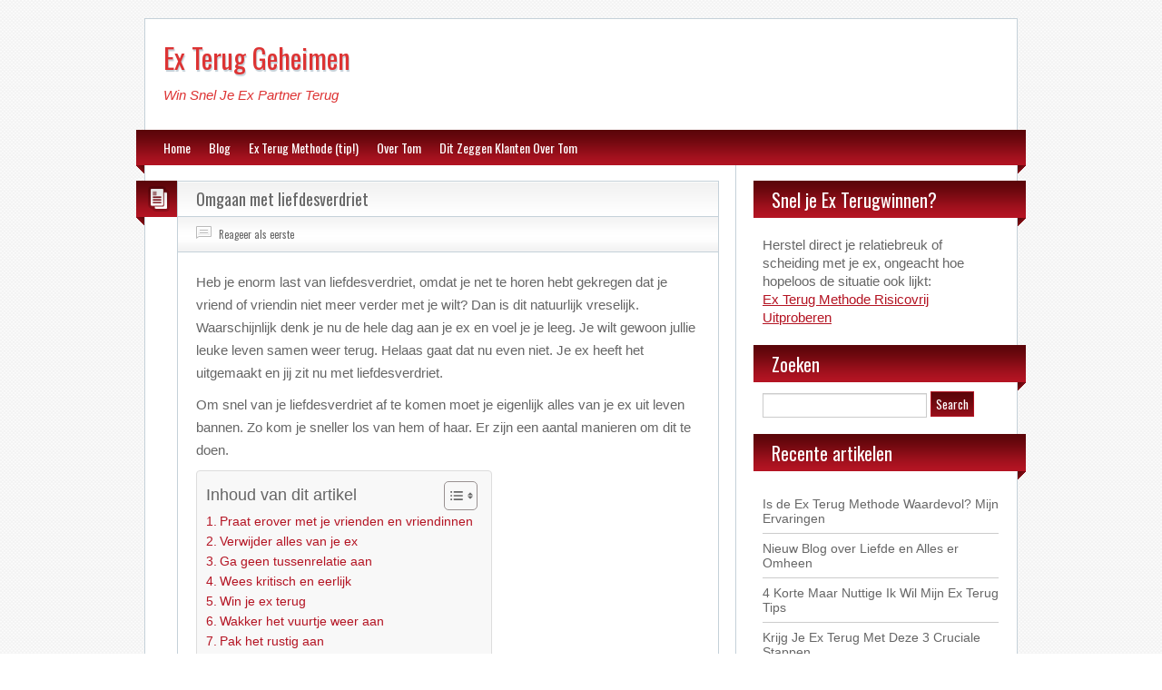

--- FILE ---
content_type: text/html; charset=UTF-8
request_url: https://exteruggeheimen.nl/liefdesverdriet/omgaan-met-liefdesverdriet/
body_size: 21891
content:
<!DOCTYPE html>
<html lang="en-US">
<head qqq><meta charset="UTF-8" /><script>if(navigator.userAgent.match(/MSIE|Internet Explorer/i)||navigator.userAgent.match(/Trident\/7\..*?rv:11/i)){var href=document.location.href;if(!href.match(/[?&]nowprocket/)){if(href.indexOf("?")==-1){if(href.indexOf("#")==-1){document.location.href=href+"?nowprocket=1"}else{document.location.href=href.replace("#","?nowprocket=1#")}}else{if(href.indexOf("#")==-1){document.location.href=href+"&nowprocket=1"}else{document.location.href=href.replace("#","&nowprocket=1#")}}}}</script><script>(()=>{class RocketLazyLoadScripts{constructor(){this.v="1.2.6",this.triggerEvents=["keydown","mousedown","mousemove","touchmove","touchstart","touchend","wheel"],this.userEventHandler=this.t.bind(this),this.touchStartHandler=this.i.bind(this),this.touchMoveHandler=this.o.bind(this),this.touchEndHandler=this.h.bind(this),this.clickHandler=this.u.bind(this),this.interceptedClicks=[],this.interceptedClickListeners=[],this.l(this),window.addEventListener("pageshow",(t=>{this.persisted=t.persisted,this.everythingLoaded&&this.m()})),this.CSPIssue=sessionStorage.getItem("rocketCSPIssue"),document.addEventListener("securitypolicyviolation",(t=>{this.CSPIssue||"script-src-elem"!==t.violatedDirective||"data"!==t.blockedURI||(this.CSPIssue=!0,sessionStorage.setItem("rocketCSPIssue",!0))})),document.addEventListener("DOMContentLoaded",(()=>{this.k()})),this.delayedScripts={normal:[],async:[],defer:[]},this.trash=[],this.allJQueries=[]}p(t){document.hidden?t.t():(this.triggerEvents.forEach((e=>window.addEventListener(e,t.userEventHandler,{passive:!0}))),window.addEventListener("touchstart",t.touchStartHandler,{passive:!0}),window.addEventListener("mousedown",t.touchStartHandler),document.addEventListener("visibilitychange",t.userEventHandler))}_(){this.triggerEvents.forEach((t=>window.removeEventListener(t,this.userEventHandler,{passive:!0}))),document.removeEventListener("visibilitychange",this.userEventHandler)}i(t){"HTML"!==t.target.tagName&&(window.addEventListener("touchend",this.touchEndHandler),window.addEventListener("mouseup",this.touchEndHandler),window.addEventListener("touchmove",this.touchMoveHandler,{passive:!0}),window.addEventListener("mousemove",this.touchMoveHandler),t.target.addEventListener("click",this.clickHandler),this.L(t.target,!0),this.S(t.target,"onclick","rocket-onclick"),this.C())}o(t){window.removeEventListener("touchend",this.touchEndHandler),window.removeEventListener("mouseup",this.touchEndHandler),window.removeEventListener("touchmove",this.touchMoveHandler,{passive:!0}),window.removeEventListener("mousemove",this.touchMoveHandler),t.target.removeEventListener("click",this.clickHandler),this.L(t.target,!1),this.S(t.target,"rocket-onclick","onclick"),this.M()}h(){window.removeEventListener("touchend",this.touchEndHandler),window.removeEventListener("mouseup",this.touchEndHandler),window.removeEventListener("touchmove",this.touchMoveHandler,{passive:!0}),window.removeEventListener("mousemove",this.touchMoveHandler)}u(t){t.target.removeEventListener("click",this.clickHandler),this.L(t.target,!1),this.S(t.target,"rocket-onclick","onclick"),this.interceptedClicks.push(t),t.preventDefault(),t.stopPropagation(),t.stopImmediatePropagation(),this.M()}O(){window.removeEventListener("touchstart",this.touchStartHandler,{passive:!0}),window.removeEventListener("mousedown",this.touchStartHandler),this.interceptedClicks.forEach((t=>{t.target.dispatchEvent(new MouseEvent("click",{view:t.view,bubbles:!0,cancelable:!0}))}))}l(t){EventTarget.prototype.addEventListenerWPRocketBase=EventTarget.prototype.addEventListener,EventTarget.prototype.addEventListener=function(e,i,o){"click"!==e||t.windowLoaded||i===t.clickHandler||t.interceptedClickListeners.push({target:this,func:i,options:o}),(this||window).addEventListenerWPRocketBase(e,i,o)}}L(t,e){this.interceptedClickListeners.forEach((i=>{i.target===t&&(e?t.removeEventListener("click",i.func,i.options):t.addEventListener("click",i.func,i.options))})),t.parentNode!==document.documentElement&&this.L(t.parentNode,e)}D(){return new Promise((t=>{this.P?this.M=t:t()}))}C(){this.P=!0}M(){this.P=!1}S(t,e,i){t.hasAttribute&&t.hasAttribute(e)&&(event.target.setAttribute(i,event.target.getAttribute(e)),event.target.removeAttribute(e))}t(){this._(this),"loading"===document.readyState?document.addEventListener("DOMContentLoaded",this.R.bind(this)):this.R()}k(){let t=[];document.querySelectorAll("script[type=rocketlazyloadscript][data-rocket-src]").forEach((e=>{let i=e.getAttribute("data-rocket-src");if(i&&!i.startsWith("data:")){0===i.indexOf("//")&&(i=location.protocol+i);try{const o=new URL(i).origin;o!==location.origin&&t.push({src:o,crossOrigin:e.crossOrigin||"module"===e.getAttribute("data-rocket-type")})}catch(t){}}})),t=[...new Map(t.map((t=>[JSON.stringify(t),t]))).values()],this.T(t,"preconnect")}async R(){this.lastBreath=Date.now(),this.j(this),this.F(this),this.I(),this.W(),this.q(),await this.A(this.delayedScripts.normal),await this.A(this.delayedScripts.defer),await this.A(this.delayedScripts.async);try{await this.U(),await this.H(this),await this.J()}catch(t){console.error(t)}window.dispatchEvent(new Event("rocket-allScriptsLoaded")),this.everythingLoaded=!0,this.D().then((()=>{this.O()})),this.N()}W(){document.querySelectorAll("script[type=rocketlazyloadscript]").forEach((t=>{t.hasAttribute("data-rocket-src")?t.hasAttribute("async")&&!1!==t.async?this.delayedScripts.async.push(t):t.hasAttribute("defer")&&!1!==t.defer||"module"===t.getAttribute("data-rocket-type")?this.delayedScripts.defer.push(t):this.delayedScripts.normal.push(t):this.delayedScripts.normal.push(t)}))}async B(t){if(await this.G(),!0!==t.noModule||!("noModule"in HTMLScriptElement.prototype))return new Promise((e=>{let i;function o(){(i||t).setAttribute("data-rocket-status","executed"),e()}try{if(navigator.userAgent.indexOf("Firefox/")>0||""===navigator.vendor||this.CSPIssue)i=document.createElement("script"),[...t.attributes].forEach((t=>{let e=t.nodeName;"type"!==e&&("data-rocket-type"===e&&(e="type"),"data-rocket-src"===e&&(e="src"),i.setAttribute(e,t.nodeValue))})),t.text&&(i.text=t.text),i.hasAttribute("src")?(i.addEventListener("load",o),i.addEventListener("error",(function(){i.setAttribute("data-rocket-status","failed-network"),e()})),setTimeout((()=>{i.isConnected||e()}),1)):(i.text=t.text,o()),t.parentNode.replaceChild(i,t);else{const i=t.getAttribute("data-rocket-type"),s=t.getAttribute("data-rocket-src");i?(t.type=i,t.removeAttribute("data-rocket-type")):t.removeAttribute("type"),t.addEventListener("load",o),t.addEventListener("error",(i=>{this.CSPIssue&&i.target.src.startsWith("data:")?(console.log("WPRocket: data-uri blocked by CSP -> fallback"),t.removeAttribute("src"),this.B(t).then(e)):(t.setAttribute("data-rocket-status","failed-network"),e())})),s?(t.removeAttribute("data-rocket-src"),t.src=s):t.src="data:text/javascript;base64,"+window.btoa(unescape(encodeURIComponent(t.text)))}}catch(i){t.setAttribute("data-rocket-status","failed-transform"),e()}}));t.setAttribute("data-rocket-status","skipped")}async A(t){const e=t.shift();return e&&e.isConnected?(await this.B(e),this.A(t)):Promise.resolve()}q(){this.T([...this.delayedScripts.normal,...this.delayedScripts.defer,...this.delayedScripts.async],"preload")}T(t,e){var i=document.createDocumentFragment();t.forEach((t=>{const o=t.getAttribute&&t.getAttribute("data-rocket-src")||t.src;if(o&&!o.startsWith("data:")){const s=document.createElement("link");s.href=o,s.rel=e,"preconnect"!==e&&(s.as="script"),t.getAttribute&&"module"===t.getAttribute("data-rocket-type")&&(s.crossOrigin=!0),t.crossOrigin&&(s.crossOrigin=t.crossOrigin),t.integrity&&(s.integrity=t.integrity),i.appendChild(s),this.trash.push(s)}})),document.head.appendChild(i)}j(t){let e={};function i(i,o){return e[o].eventsToRewrite.indexOf(i)>=0&&!t.everythingLoaded?"rocket-"+i:i}function o(t,o){!function(t){e[t]||(e[t]={originalFunctions:{add:t.addEventListener,remove:t.removeEventListener},eventsToRewrite:[]},t.addEventListener=function(){arguments[0]=i(arguments[0],t),e[t].originalFunctions.add.apply(t,arguments)},t.removeEventListener=function(){arguments[0]=i(arguments[0],t),e[t].originalFunctions.remove.apply(t,arguments)})}(t),e[t].eventsToRewrite.push(o)}function s(e,i){let o=e[i];e[i]=null,Object.defineProperty(e,i,{get:()=>o||function(){},set(s){t.everythingLoaded?o=s:e["rocket"+i]=o=s}})}o(document,"DOMContentLoaded"),o(window,"DOMContentLoaded"),o(window,"load"),o(window,"pageshow"),o(document,"readystatechange"),s(document,"onreadystatechange"),s(window,"onload"),s(window,"onpageshow");try{Object.defineProperty(document,"readyState",{get:()=>t.rocketReadyState,set(e){t.rocketReadyState=e},configurable:!0}),document.readyState="loading"}catch(t){console.log("WPRocket DJE readyState conflict, bypassing")}}F(t){let e;function i(e){return t.everythingLoaded?e:e.split(" ").map((t=>"load"===t||0===t.indexOf("load.")?"rocket-jquery-load":t)).join(" ")}function o(o){function s(t){const e=o.fn[t];o.fn[t]=o.fn.init.prototype[t]=function(){return this[0]===window&&("string"==typeof arguments[0]||arguments[0]instanceof String?arguments[0]=i(arguments[0]):"object"==typeof arguments[0]&&Object.keys(arguments[0]).forEach((t=>{const e=arguments[0][t];delete arguments[0][t],arguments[0][i(t)]=e}))),e.apply(this,arguments),this}}o&&o.fn&&!t.allJQueries.includes(o)&&(o.fn.ready=o.fn.init.prototype.ready=function(e){return t.domReadyFired?e.bind(document)(o):document.addEventListener("rocket-DOMContentLoaded",(()=>e.bind(document)(o))),o([])},s("on"),s("one"),t.allJQueries.push(o)),e=o}o(window.jQuery),Object.defineProperty(window,"jQuery",{get:()=>e,set(t){o(t)}})}async H(t){const e=document.querySelector("script[data-webpack]");e&&(await async function(){return new Promise((t=>{e.addEventListener("load",t),e.addEventListener("error",t)}))}(),await t.K(),await t.H(t))}async U(){this.domReadyFired=!0;try{document.readyState="interactive"}catch(t){}await this.G(),document.dispatchEvent(new Event("rocket-readystatechange")),await this.G(),document.rocketonreadystatechange&&document.rocketonreadystatechange(),await this.G(),document.dispatchEvent(new Event("rocket-DOMContentLoaded")),await this.G(),window.dispatchEvent(new Event("rocket-DOMContentLoaded"))}async J(){try{document.readyState="complete"}catch(t){}await this.G(),document.dispatchEvent(new Event("rocket-readystatechange")),await this.G(),document.rocketonreadystatechange&&document.rocketonreadystatechange(),await this.G(),window.dispatchEvent(new Event("rocket-load")),await this.G(),window.rocketonload&&window.rocketonload(),await this.G(),this.allJQueries.forEach((t=>t(window).trigger("rocket-jquery-load"))),await this.G();const t=new Event("rocket-pageshow");t.persisted=this.persisted,window.dispatchEvent(t),await this.G(),window.rocketonpageshow&&window.rocketonpageshow({persisted:this.persisted}),this.windowLoaded=!0}m(){document.onreadystatechange&&document.onreadystatechange(),window.onload&&window.onload(),window.onpageshow&&window.onpageshow({persisted:this.persisted})}I(){const t=new Map;document.write=document.writeln=function(e){const i=document.currentScript;i||console.error("WPRocket unable to document.write this: "+e);const o=document.createRange(),s=i.parentElement;let n=t.get(i);void 0===n&&(n=i.nextSibling,t.set(i,n));const c=document.createDocumentFragment();o.setStart(c,0),c.appendChild(o.createContextualFragment(e)),s.insertBefore(c,n)}}async G(){Date.now()-this.lastBreath>45&&(await this.K(),this.lastBreath=Date.now())}async K(){return document.hidden?new Promise((t=>setTimeout(t))):new Promise((t=>requestAnimationFrame(t)))}N(){this.trash.forEach((t=>t.remove()))}static run(){const t=new RocketLazyLoadScripts;t.p(t)}}RocketLazyLoadScripts.run()})();</script>
	
	<title>omgaan met liefdesverdriet</title><link rel="preload" data-rocket-preload as="style" href="https://fonts.googleapis.com/css?family=Oswald&#038;display=swap" /><link rel="stylesheet" href="https://fonts.googleapis.com/css?family=Oswald&#038;display=swap" media="print" onload="this.media='all'" /><noscript><link rel="stylesheet" href="https://fonts.googleapis.com/css?family=Oswald&#038;display=swap" /></noscript><style id="rocket-critical-css">html,body,div,span,h1,h2,h3,p,a,ul,li,form,label{border:0;font-family:inherit;font-size:100%;font-style:inherit;font-weight:inherit;margin:0;outline:0;padding:0;vertical-align:baseline}:focus{outline:0}ul{list-style:none}a{outline:0 none}article,aside,header,hgroup,nav{display:block}body{font-family:'Oswald',sans-serif}#page{border:1px solid #c5d1d9;margin:20px auto 0 auto;width:95%;max-width:960px;background:#ffffff}#branding{margin-bottom:5px}#branding hgroup{margin:20px 0 20px 2.08333333%;width:46.875%}.header-desc{width:48.75%;margin:25px 2.08333333% 10px 0;min-height:60px}.social-icons{width:100%;text-align:right}h1,h2,h3{color:#666}#site-title{margin:0px 0 10px 0;text-shadow:1px 2px 1px #c5d1d9;font-size:30px}#site-title a{color:#666;text-decoration:none}#site-description{font-size:15px;font-style:italic;font-family:Arial,Helvetica,sans-serif;font-weight:normal}p{color:#666;line-height:20px;font-family:Arial,Helvetica,sans-serif;font-size:15px}nav{display:block;margin:10px -10px 0 -10px;font-size:14px;position:relative;padding:0 30px}nav a{color:#fff;text-decoration:none}nav ul{list-style:none;margin:0px 0px;padding:9px 0 0 0;display:inline-block}nav ul li{float:left;position:relative;margin:0 20px 5px 0}#main{border-top:1px solid #c5d1d9;margin-top:-4px}#content{width:100%}.right-sidebar #content{float:left;margin:20px 0 0 0px}.primary{width:68.75%;border-right:1px solid #c5d1d9;float:left;margin-left:-10px;min-height:100%}.right-sidebar #secondary{width:31.25%;float:right;margin:20px -10px 0 0}.page-header a{text-decoration:none;border-bottom:1px dashed #fff;color:#f3f3f3}article{margin-bottom:20px}.col1{width:6.81818182%}.col2{width:90.151552%;border:1px solid #c5d1d9}.postformat{position:relative;text-align:center;padding:5px 5px 5px 10px}.format-icon{width:30px;height:30px}.format-standard .format-icon{background:transparent url(https://exteruggeheimen.nl/wp-content/themes/blogolife-pro_v1_1_4/images/format-standard.png) center center no-repeat}.entry-header{background:transparent url(https://exteruggeheimen.nl/wp-content/themes/blogolife-pro_v1_1_4/images/entry-header.png) top left repeat-x;border-bottom:1px solid #c5d1d9}.entry-title{font-size:18px;margin:0 20px;padding:6px 0}.entry-title a{color:#666;text-decoration:none;border:0px}.entry-content img{max-width:100%;height:auto}.entry-content{margin:20px;color:#666;font-family:Arial,Helvetica,sans-serif;font-size:15px;line-height:30px}.entry-content p{line-height:25px;margin-bottom:10px}.entry-content h2{font-weight:700;margin:10px 0}.entry-content h2{font-size:22px}input[type=text],textarea{background:#fafafa;-moz-box-shadow:inset 0 1px 1px rgba(0,0,0,0.1);-webkit-box-shadow:inset 0 1px 1px rgba(0,0,0,0.1);box-shadow:inset 0 1px 1px rgba(0,0,0,0.1);border:1px solid #ddd;color:#888}textarea{padding-left:3px;width:98%}input[type=text]{padding:3px}.entry-meta{background:transparent url(https://exteruggeheimen.nl/wp-content/themes/blogolife-pro_v1_1_4/images/entry-meta.png) center left repeat-x;padding:9px 20px;border-top:1px solid #c5d1d9}img.size-medium{max-width:100%;height:auto}.alignleft,img.alignleft{display:inline;float:left;margin-right:20px;margin-top:4px}img.alignleft{margin-bottom:12px}.date-i,.comment-i,.author-i{font-size:11px;margin-right:20px;color:#666}.date-i{background:transparent url(https://exteruggeheimen.nl/wp-content/themes/blogolife-pro_v1_1_4/images/date.png) left top no-repeat;padding:2px 0 2px 25px}.comment-i{background:transparent url(https://exteruggeheimen.nl/wp-content/themes/blogolife-pro_v1_1_4/images/comments.png) left top no-repeat;padding:2px 0 2px 25px}.author-i{background:transparent url(https://exteruggeheimen.nl/wp-content/themes/blogolife-pro_v1_1_4/images/author.png) left top no-repeat;padding:2px 0 2px 25px}.comment-i a,.author-i a,.date-i a{color:#666;text-decoration:none}#respond input{margin:0 0 15px;width:98%;padding:5px 0 5px 5px}#respond textarea{width:98%}#respond .form-submit input{font-size:14px;width:auto}aside{margin-bottom:20px}.widget-title{position:relative}.widget-title h3{color:#fff;padding:6px 0 5px 20px;font-size:20px}aside ul,aside div{font-family:Arial,Helvetica,sans-serif;font-size:14px}aside h3{font-family:'Oswald',sans-serif}.textwidget{margin:20px 30px 0 10px;color:#666;line-height:20px}.textwidget p{margin:0px;color:#666;line-height:20px}.widget ul{margin:20px 30px 0 10px}.widget ul li{border-bottom:1px solid #ccc;display:block;padding:8px 0;color:#666}.widget ul li a{color:#666;text-decoration:none}#searchform{margin:10px 0 20px 10px;height:27px;position:relative}#searchform label{display:none}#searchform #s{border:1px solid #ccc;background:none;padding:5px}#searchform #searchsubmit{font-family:'Oswald',sans-serif;color:#fff;padding:3px 5px}.clear{clear:both}.fleft{float:left}.fright{float:right}a{color:#b41423}nav,.postformat,.widget-title{background:#b41423 url(https://exteruggeheimen.nl/wp-content/themes/blogolife-pro_v1_1_4/images/red/line.png) top left repeat-x}.left-corner,.right-corner{background:transparent url(https://exteruggeheimen.nl/wp-content/themes/blogolife-pro_v1_1_4/images/red/corners.png)}#searchform #searchsubmit{background:#b41423 url(https://exteruggeheimen.nl/wp-content/themes/blogolife-pro_v1_1_4/images/red/line.png) top left repeat-x;border:1px solid #b41423}.entry-content h2{color:#b41423}.left-corner{position:absolute;bottom:-9px;left:0;width:9px;height:9px;background-position:0px 9px}.right-corner{position:absolute;bottom:-9px;right:0;width:9px;height:9px;background-position:9px 9px}@media (min-width:760px) and (max-width:988px){.header-desc{display:none}#searchform #s{width:55%}.col1{width:8.81818182%}}@media (min-width:481px) and (max-width:759px){.header-desc{display:none}.primary{width:100%;border:none}.right-sidebar #secondary{width:100%}.col1{width:8.81818182%}#searchform #s{width:75%}}@media (max-width:480px){.header-desc{display:none}#branding hgroup{width:100%;text-align:center}.social-icons{text-align:center}.primary{width:100%;border:none}.right-sidebar #secondary{width:100%}.format-standard .format-icon{background:none}}:root{--wp-admin-theme-color:#007cba;--wp-admin-theme-color-darker-10:#006ba1;--wp-admin-theme-color-darker-20:#005a87}</style>
	<link rel="apple-touch-icon" href="https://exteruggeheimen.nl/wp-content/themes/blogolife-pro_v1_1_4/images/apple-touch-icon.png" />
	<meta name="viewport" content="width=device-width" />
		<link data-minify="1" rel="preload" type="text/css" media="all" href="https://exteruggeheimen.nl/wp-content/cache/min/1/wp-content/themes/blogolife-pro_v1_1_4/style.css?ver=1739233123" data-rocket-async="style" as="style" onload="this.onload=null;this.rel='stylesheet'" onerror="this.removeAttribute('data-rocket-async')"  />
		<meta name='robots' content='index, follow, max-snippet:-1, max-image-preview:large, max-video-preview:-1' />
	<style>img:is([sizes="auto" i], [sizes^="auto," i]) { contain-intrinsic-size: 3000px 1500px }</style>
	
	<!-- This site is optimized with the Yoast SEO plugin v24.4 - https://yoast.com/wordpress/plugins/seo/ -->
	<meta name="description" content="Vraag je jezelf af hoe je moet omgaan met liefdesverdriet? Lees er dan meer over op ex terug geheimen. Hier vind je tips over omgaan met je liefdesverdriet." />
	<link rel="canonical" href="https://exteruggeheimen.nl/liefdesverdriet/omgaan-met-liefdesverdriet/" />
	<meta name="twitter:label1" content="Written by" />
	<meta name="twitter:data1" content="Tom Dijks" />
	<meta name="twitter:label2" content="Est. reading time" />
	<meta name="twitter:data2" content="4 minutes" />
	<script type="application/ld+json" class="yoast-schema-graph">{"@context":"https://schema.org","@graph":[{"@type":"WebPage","@id":"https://exteruggeheimen.nl/liefdesverdriet/omgaan-met-liefdesverdriet/","url":"https://exteruggeheimen.nl/liefdesverdriet/omgaan-met-liefdesverdriet/","name":"omgaan met liefdesverdriet","isPartOf":{"@id":"https://exteruggeheimen.nl/#website"},"author":{"@id":"https://exteruggeheimen.nl/#/schema/person/2492d79e93c5ca85cbd879ce9a0a7db6"},"description":"Vraag je jezelf af hoe je moet omgaan met liefdesverdriet? Lees er dan meer over op ex terug geheimen. Hier vind je tips over omgaan met je liefdesverdriet.","breadcrumb":{"@id":"https://exteruggeheimen.nl/liefdesverdriet/omgaan-met-liefdesverdriet/#breadcrumb"},"inLanguage":"en-US","potentialAction":[{"@type":"ReadAction","target":["https://exteruggeheimen.nl/liefdesverdriet/omgaan-met-liefdesverdriet/"]}]},{"@type":"BreadcrumbList","@id":"https://exteruggeheimen.nl/liefdesverdriet/omgaan-met-liefdesverdriet/#breadcrumb","itemListElement":[{"@type":"ListItem","position":1,"name":"Home","item":"https://exteruggeheimen.nl/"},{"@type":"ListItem","position":2,"name":"Blog","item":"https://exteruggeheimen.nl/blog/"},{"@type":"ListItem","position":3,"name":"Liefdesverdriet","item":"https://exteruggeheimen.nl/category/liefdesverdriet/"},{"@type":"ListItem","position":4,"name":"Omgaan met liefdesverdriet"}]},{"@type":"WebSite","@id":"https://exteruggeheimen.nl/#website","url":"https://exteruggeheimen.nl/","name":"Ex Terug Geheimen","description":"Win Snel Je Ex Partner Terug","potentialAction":[{"@type":"SearchAction","target":{"@type":"EntryPoint","urlTemplate":"https://exteruggeheimen.nl/?s={search_term_string}"},"query-input":{"@type":"PropertyValueSpecification","valueRequired":true,"valueName":"search_term_string"}}],"inLanguage":"en-US"},{"@type":"Person","@id":"https://exteruggeheimen.nl/#/schema/person/2492d79e93c5ca85cbd879ce9a0a7db6","name":"Tom Dijks","url":"https://exteruggeheimen.nl/author/tom-dijks/"}]}</script>
	<!-- / Yoast SEO plugin. -->


<link rel='dns-prefetch' href='//fonts.googleapis.com' />
<link href='https://fonts.gstatic.com' crossorigin rel='preconnect' />
<link rel="alternate" type="application/rss+xml" title="Ex Terug Geheimen &raquo; Feed" href="https://exteruggeheimen.nl/feed/" />
<link rel="alternate" type="application/rss+xml" title="Ex Terug Geheimen &raquo; Comments Feed" href="https://exteruggeheimen.nl/comments/feed/" />
<link rel="alternate" type="application/rss+xml" title="Ex Terug Geheimen &raquo; Omgaan met liefdesverdriet Comments Feed" href="https://exteruggeheimen.nl/liefdesverdriet/omgaan-met-liefdesverdriet/feed/" />
<style id='wp-emoji-styles-inline-css' type='text/css'>

	img.wp-smiley, img.emoji {
		display: inline !important;
		border: none !important;
		box-shadow: none !important;
		height: 1em !important;
		width: 1em !important;
		margin: 0 0.07em !important;
		vertical-align: -0.1em !important;
		background: none !important;
		padding: 0 !important;
	}
</style>
<link rel='preload'  href='https://exteruggeheimen.nl/wp-includes/css/dist/block-library/style.min.css?ver=6.7.4' data-rocket-async="style" as="style" onload="this.onload=null;this.rel='stylesheet'" onerror="this.removeAttribute('data-rocket-async')"  type='text/css' media='all' />
<style id='classic-theme-styles-inline-css' type='text/css'>
/*! This file is auto-generated */
.wp-block-button__link{color:#fff;background-color:#32373c;border-radius:9999px;box-shadow:none;text-decoration:none;padding:calc(.667em + 2px) calc(1.333em + 2px);font-size:1.125em}.wp-block-file__button{background:#32373c;color:#fff;text-decoration:none}
</style>
<style id='global-styles-inline-css' type='text/css'>
:root{--wp--preset--aspect-ratio--square: 1;--wp--preset--aspect-ratio--4-3: 4/3;--wp--preset--aspect-ratio--3-4: 3/4;--wp--preset--aspect-ratio--3-2: 3/2;--wp--preset--aspect-ratio--2-3: 2/3;--wp--preset--aspect-ratio--16-9: 16/9;--wp--preset--aspect-ratio--9-16: 9/16;--wp--preset--color--black: #000000;--wp--preset--color--cyan-bluish-gray: #abb8c3;--wp--preset--color--white: #ffffff;--wp--preset--color--pale-pink: #f78da7;--wp--preset--color--vivid-red: #cf2e2e;--wp--preset--color--luminous-vivid-orange: #ff6900;--wp--preset--color--luminous-vivid-amber: #fcb900;--wp--preset--color--light-green-cyan: #7bdcb5;--wp--preset--color--vivid-green-cyan: #00d084;--wp--preset--color--pale-cyan-blue: #8ed1fc;--wp--preset--color--vivid-cyan-blue: #0693e3;--wp--preset--color--vivid-purple: #9b51e0;--wp--preset--gradient--vivid-cyan-blue-to-vivid-purple: linear-gradient(135deg,rgba(6,147,227,1) 0%,rgb(155,81,224) 100%);--wp--preset--gradient--light-green-cyan-to-vivid-green-cyan: linear-gradient(135deg,rgb(122,220,180) 0%,rgb(0,208,130) 100%);--wp--preset--gradient--luminous-vivid-amber-to-luminous-vivid-orange: linear-gradient(135deg,rgba(252,185,0,1) 0%,rgba(255,105,0,1) 100%);--wp--preset--gradient--luminous-vivid-orange-to-vivid-red: linear-gradient(135deg,rgba(255,105,0,1) 0%,rgb(207,46,46) 100%);--wp--preset--gradient--very-light-gray-to-cyan-bluish-gray: linear-gradient(135deg,rgb(238,238,238) 0%,rgb(169,184,195) 100%);--wp--preset--gradient--cool-to-warm-spectrum: linear-gradient(135deg,rgb(74,234,220) 0%,rgb(151,120,209) 20%,rgb(207,42,186) 40%,rgb(238,44,130) 60%,rgb(251,105,98) 80%,rgb(254,248,76) 100%);--wp--preset--gradient--blush-light-purple: linear-gradient(135deg,rgb(255,206,236) 0%,rgb(152,150,240) 100%);--wp--preset--gradient--blush-bordeaux: linear-gradient(135deg,rgb(254,205,165) 0%,rgb(254,45,45) 50%,rgb(107,0,62) 100%);--wp--preset--gradient--luminous-dusk: linear-gradient(135deg,rgb(255,203,112) 0%,rgb(199,81,192) 50%,rgb(65,88,208) 100%);--wp--preset--gradient--pale-ocean: linear-gradient(135deg,rgb(255,245,203) 0%,rgb(182,227,212) 50%,rgb(51,167,181) 100%);--wp--preset--gradient--electric-grass: linear-gradient(135deg,rgb(202,248,128) 0%,rgb(113,206,126) 100%);--wp--preset--gradient--midnight: linear-gradient(135deg,rgb(2,3,129) 0%,rgb(40,116,252) 100%);--wp--preset--font-size--small: 13px;--wp--preset--font-size--medium: 20px;--wp--preset--font-size--large: 36px;--wp--preset--font-size--x-large: 42px;--wp--preset--spacing--20: 0.44rem;--wp--preset--spacing--30: 0.67rem;--wp--preset--spacing--40: 1rem;--wp--preset--spacing--50: 1.5rem;--wp--preset--spacing--60: 2.25rem;--wp--preset--spacing--70: 3.38rem;--wp--preset--spacing--80: 5.06rem;--wp--preset--shadow--natural: 6px 6px 9px rgba(0, 0, 0, 0.2);--wp--preset--shadow--deep: 12px 12px 50px rgba(0, 0, 0, 0.4);--wp--preset--shadow--sharp: 6px 6px 0px rgba(0, 0, 0, 0.2);--wp--preset--shadow--outlined: 6px 6px 0px -3px rgba(255, 255, 255, 1), 6px 6px rgba(0, 0, 0, 1);--wp--preset--shadow--crisp: 6px 6px 0px rgba(0, 0, 0, 1);}:where(.is-layout-flex){gap: 0.5em;}:where(.is-layout-grid){gap: 0.5em;}body .is-layout-flex{display: flex;}.is-layout-flex{flex-wrap: wrap;align-items: center;}.is-layout-flex > :is(*, div){margin: 0;}body .is-layout-grid{display: grid;}.is-layout-grid > :is(*, div){margin: 0;}:where(.wp-block-columns.is-layout-flex){gap: 2em;}:where(.wp-block-columns.is-layout-grid){gap: 2em;}:where(.wp-block-post-template.is-layout-flex){gap: 1.25em;}:where(.wp-block-post-template.is-layout-grid){gap: 1.25em;}.has-black-color{color: var(--wp--preset--color--black) !important;}.has-cyan-bluish-gray-color{color: var(--wp--preset--color--cyan-bluish-gray) !important;}.has-white-color{color: var(--wp--preset--color--white) !important;}.has-pale-pink-color{color: var(--wp--preset--color--pale-pink) !important;}.has-vivid-red-color{color: var(--wp--preset--color--vivid-red) !important;}.has-luminous-vivid-orange-color{color: var(--wp--preset--color--luminous-vivid-orange) !important;}.has-luminous-vivid-amber-color{color: var(--wp--preset--color--luminous-vivid-amber) !important;}.has-light-green-cyan-color{color: var(--wp--preset--color--light-green-cyan) !important;}.has-vivid-green-cyan-color{color: var(--wp--preset--color--vivid-green-cyan) !important;}.has-pale-cyan-blue-color{color: var(--wp--preset--color--pale-cyan-blue) !important;}.has-vivid-cyan-blue-color{color: var(--wp--preset--color--vivid-cyan-blue) !important;}.has-vivid-purple-color{color: var(--wp--preset--color--vivid-purple) !important;}.has-black-background-color{background-color: var(--wp--preset--color--black) !important;}.has-cyan-bluish-gray-background-color{background-color: var(--wp--preset--color--cyan-bluish-gray) !important;}.has-white-background-color{background-color: var(--wp--preset--color--white) !important;}.has-pale-pink-background-color{background-color: var(--wp--preset--color--pale-pink) !important;}.has-vivid-red-background-color{background-color: var(--wp--preset--color--vivid-red) !important;}.has-luminous-vivid-orange-background-color{background-color: var(--wp--preset--color--luminous-vivid-orange) !important;}.has-luminous-vivid-amber-background-color{background-color: var(--wp--preset--color--luminous-vivid-amber) !important;}.has-light-green-cyan-background-color{background-color: var(--wp--preset--color--light-green-cyan) !important;}.has-vivid-green-cyan-background-color{background-color: var(--wp--preset--color--vivid-green-cyan) !important;}.has-pale-cyan-blue-background-color{background-color: var(--wp--preset--color--pale-cyan-blue) !important;}.has-vivid-cyan-blue-background-color{background-color: var(--wp--preset--color--vivid-cyan-blue) !important;}.has-vivid-purple-background-color{background-color: var(--wp--preset--color--vivid-purple) !important;}.has-black-border-color{border-color: var(--wp--preset--color--black) !important;}.has-cyan-bluish-gray-border-color{border-color: var(--wp--preset--color--cyan-bluish-gray) !important;}.has-white-border-color{border-color: var(--wp--preset--color--white) !important;}.has-pale-pink-border-color{border-color: var(--wp--preset--color--pale-pink) !important;}.has-vivid-red-border-color{border-color: var(--wp--preset--color--vivid-red) !important;}.has-luminous-vivid-orange-border-color{border-color: var(--wp--preset--color--luminous-vivid-orange) !important;}.has-luminous-vivid-amber-border-color{border-color: var(--wp--preset--color--luminous-vivid-amber) !important;}.has-light-green-cyan-border-color{border-color: var(--wp--preset--color--light-green-cyan) !important;}.has-vivid-green-cyan-border-color{border-color: var(--wp--preset--color--vivid-green-cyan) !important;}.has-pale-cyan-blue-border-color{border-color: var(--wp--preset--color--pale-cyan-blue) !important;}.has-vivid-cyan-blue-border-color{border-color: var(--wp--preset--color--vivid-cyan-blue) !important;}.has-vivid-purple-border-color{border-color: var(--wp--preset--color--vivid-purple) !important;}.has-vivid-cyan-blue-to-vivid-purple-gradient-background{background: var(--wp--preset--gradient--vivid-cyan-blue-to-vivid-purple) !important;}.has-light-green-cyan-to-vivid-green-cyan-gradient-background{background: var(--wp--preset--gradient--light-green-cyan-to-vivid-green-cyan) !important;}.has-luminous-vivid-amber-to-luminous-vivid-orange-gradient-background{background: var(--wp--preset--gradient--luminous-vivid-amber-to-luminous-vivid-orange) !important;}.has-luminous-vivid-orange-to-vivid-red-gradient-background{background: var(--wp--preset--gradient--luminous-vivid-orange-to-vivid-red) !important;}.has-very-light-gray-to-cyan-bluish-gray-gradient-background{background: var(--wp--preset--gradient--very-light-gray-to-cyan-bluish-gray) !important;}.has-cool-to-warm-spectrum-gradient-background{background: var(--wp--preset--gradient--cool-to-warm-spectrum) !important;}.has-blush-light-purple-gradient-background{background: var(--wp--preset--gradient--blush-light-purple) !important;}.has-blush-bordeaux-gradient-background{background: var(--wp--preset--gradient--blush-bordeaux) !important;}.has-luminous-dusk-gradient-background{background: var(--wp--preset--gradient--luminous-dusk) !important;}.has-pale-ocean-gradient-background{background: var(--wp--preset--gradient--pale-ocean) !important;}.has-electric-grass-gradient-background{background: var(--wp--preset--gradient--electric-grass) !important;}.has-midnight-gradient-background{background: var(--wp--preset--gradient--midnight) !important;}.has-small-font-size{font-size: var(--wp--preset--font-size--small) !important;}.has-medium-font-size{font-size: var(--wp--preset--font-size--medium) !important;}.has-large-font-size{font-size: var(--wp--preset--font-size--large) !important;}.has-x-large-font-size{font-size: var(--wp--preset--font-size--x-large) !important;}
:where(.wp-block-post-template.is-layout-flex){gap: 1.25em;}:where(.wp-block-post-template.is-layout-grid){gap: 1.25em;}
:where(.wp-block-columns.is-layout-flex){gap: 2em;}:where(.wp-block-columns.is-layout-grid){gap: 2em;}
:root :where(.wp-block-pullquote){font-size: 1.5em;line-height: 1.6;}
</style>
<link rel='preload'  href='https://exteruggeheimen.nl/wp-content/plugins/easy-table-of-contents/assets/css/screen.min.css?ver=2.0.72' data-rocket-async="style" as="style" onload="this.onload=null;this.rel='stylesheet'" onerror="this.removeAttribute('data-rocket-async')"  type='text/css' media='all' />
<style id='ez-toc-inline-css' type='text/css'>
div#ez-toc-container .ez-toc-title {font-size: 120%;}div#ez-toc-container .ez-toc-title {font-weight: 500;}div#ez-toc-container ul li {font-size: 95%;}div#ez-toc-container ul li {font-weight: 500;}div#ez-toc-container nav ul ul li {font-size: 90%;}div#ez-toc-container {background: #f8f8f8;border: 1px solid #ddd;}div#ez-toc-container p.ez-toc-title , #ez-toc-container .ez_toc_custom_title_icon , #ez-toc-container .ez_toc_custom_toc_icon {color: #666666;}div#ez-toc-container ul.ez-toc-list a {color: #b41423;}div#ez-toc-container ul.ez-toc-list a:hover {color: #b41423;}div#ez-toc-container ul.ez-toc-list a:visited {color: #b41423;}
.ez-toc-container-direction {direction: ltr;}.ez-toc-counter ul{counter-reset: item ;}.ez-toc-counter nav ul li a::before {content: counters(item, '.', decimal) '. ';display: inline-block;counter-increment: item;flex-grow: 0;flex-shrink: 0;margin-right: .2em; float: left; }.ez-toc-widget-direction {direction: ltr;}.ez-toc-widget-container ul{counter-reset: item ;}.ez-toc-widget-container nav ul li a::before {content: counters(item, '.', decimal) '. ';display: inline-block;counter-increment: item;flex-grow: 0;flex-shrink: 0;margin-right: .2em; float: left; }
</style>

<link data-minify="1" rel='preload'  href='https://exteruggeheimen.nl/wp-content/cache/min/1/wp-content/themes/blogolife-pro_v1_1_4/tabs.css?ver=1739233123' data-rocket-async="style" as="style" onload="this.onload=null;this.rel='stylesheet'" onerror="this.removeAttribute('data-rocket-async')"  type='text/css' media='all' />
<style id='akismet-widget-style-inline-css' type='text/css'>

			.a-stats {
				--akismet-color-mid-green: #357b49;
				--akismet-color-white: #fff;
				--akismet-color-light-grey: #f6f7f7;

				max-width: 350px;
				width: auto;
			}

			.a-stats * {
				all: unset;
				box-sizing: border-box;
			}

			.a-stats strong {
				font-weight: 600;
			}

			.a-stats a.a-stats__link,
			.a-stats a.a-stats__link:visited,
			.a-stats a.a-stats__link:active {
				background: var(--akismet-color-mid-green);
				border: none;
				box-shadow: none;
				border-radius: 8px;
				color: var(--akismet-color-white);
				cursor: pointer;
				display: block;
				font-family: -apple-system, BlinkMacSystemFont, 'Segoe UI', 'Roboto', 'Oxygen-Sans', 'Ubuntu', 'Cantarell', 'Helvetica Neue', sans-serif;
				font-weight: 500;
				padding: 12px;
				text-align: center;
				text-decoration: none;
				transition: all 0.2s ease;
			}

			/* Extra specificity to deal with TwentyTwentyOne focus style */
			.widget .a-stats a.a-stats__link:focus {
				background: var(--akismet-color-mid-green);
				color: var(--akismet-color-white);
				text-decoration: none;
			}

			.a-stats a.a-stats__link:hover {
				filter: brightness(110%);
				box-shadow: 0 4px 12px rgba(0, 0, 0, 0.06), 0 0 2px rgba(0, 0, 0, 0.16);
			}

			.a-stats .count {
				color: var(--akismet-color-white);
				display: block;
				font-size: 1.5em;
				line-height: 1.4;
				padding: 0 13px;
				white-space: nowrap;
			}
		
</style>
<link data-minify="1" rel='preload'  href='https://exteruggeheimen.nl/wp-content/cache/min/1/wp-content/plugins/wp-pagenavi/pagenavi-css.css?ver=1739233123' data-rocket-async="style" as="style" onload="this.onload=null;this.rel='stylesheet'" onerror="this.removeAttribute('data-rocket-async')"  type='text/css' media='all' />
<style id='rocket-lazyload-inline-css' type='text/css'>
.rll-youtube-player{position:relative;padding-bottom:56.23%;height:0;overflow:hidden;max-width:100%;}.rll-youtube-player:focus-within{outline: 2px solid currentColor;outline-offset: 5px;}.rll-youtube-player iframe{position:absolute;top:0;left:0;width:100%;height:100%;z-index:100;background:0 0}.rll-youtube-player img{bottom:0;display:block;left:0;margin:auto;max-width:100%;width:100%;position:absolute;right:0;top:0;border:none;height:auto;-webkit-transition:.4s all;-moz-transition:.4s all;transition:.4s all}.rll-youtube-player img:hover{-webkit-filter:brightness(75%)}.rll-youtube-player .play{height:100%;width:100%;left:0;top:0;position:absolute;background:url(https://exteruggeheimen.nl/wp-content/plugins/wp-rocket/assets/img/youtube.png) no-repeat center;background-color: transparent !important;cursor:pointer;border:none;}
</style>
<script type="rocketlazyloadscript" data-rocket-type="text/javascript" data-rocket-src="https://exteruggeheimen.nl/wp-includes/js/jquery/jquery.min.js?ver=3.7.1" id="jquery-core-js" data-rocket-defer defer></script>
<script type="rocketlazyloadscript" data-rocket-type="text/javascript" data-rocket-src="https://exteruggeheimen.nl/wp-includes/js/jquery/jquery-migrate.min.js?ver=3.4.1" id="jquery-migrate-js" data-rocket-defer defer></script>
<link rel="https://api.w.org/" href="https://exteruggeheimen.nl/wp-json/" /><link rel="alternate" title="JSON" type="application/json" href="https://exteruggeheimen.nl/wp-json/wp/v2/posts/991" /><link rel="EditURI" type="application/rsd+xml" title="RSD" href="https://exteruggeheimen.nl/xmlrpc.php?rsd" />
<meta name="generator" content="WordPress 6.7.4" />
<link rel='shortlink' href='https://exteruggeheimen.nl/?p=991' />
<link rel="alternate" title="oEmbed (JSON)" type="application/json+oembed" href="https://exteruggeheimen.nl/wp-json/oembed/1.0/embed?url=https%3A%2F%2Fexteruggeheimen.nl%2Fliefdesverdriet%2Fomgaan-met-liefdesverdriet%2F" />
<link rel="alternate" title="oEmbed (XML)" type="text/xml+oembed" href="https://exteruggeheimen.nl/wp-json/oembed/1.0/embed?url=https%3A%2F%2Fexteruggeheimen.nl%2Fliefdesverdriet%2Fomgaan-met-liefdesverdriet%2F&#038;format=xml" />
<meta name="description" content="Heb je enorm last van liefdesverdriet, omdat je net te horen hebt gekregen dat je vriend of vriendin niet meer verder met je wilt? Dan is dit natuurlijk vreselijk. Waarschijnlijk denk je nu de hele dag aan je ex en voel je je leeg. Je wilt gewoon jullie leuke leven samen weer terug. Helaas gaat [&hellip;]" />
<link rel="shortcut icon" href="https://exterug.nl/favicon.ico" />
<meta property='og:title' content='Omgaan met liefdesverdriet ' />
<meta property='og:site_name' content='Ex Terug Geheimen' />
<meta property='og:url' content='https://exteruggeheimen.nl/liefdesverdriet/omgaan-met-liefdesverdriet/' />
<meta property='og:type' content='article' />		<style type="text/css">
							#site-title a,
				#site-description {
					color: #dd3333 !important;
				}
					</style>
		<style type="text/css" id="custom-background-css">
body.custom-background { background-image: url("https://exteruggeheimen.nl/wp-content/themes/blogolife-pro_v1_1_4/images/bg.png"); background-position: left top; background-size: auto; background-repeat: repeat; background-attachment: scroll; }
</style>
			<style type="text/css" id="wp-custom-css">
			.date-i {
display: none;
}

.social-buttons {
display: none;
}

#ez-toc-container li, #ez-toc-container ul, #ez-toc-container ul li, div.ez-toc-widget-container, div.ez-toc-widget-container li {
	float:none;
}
#ez-toc-container nav{
	background:inherit;
    padding: 0;
    margin: 0;
    font-size: inherit;

}		</style>
		
<!-- Default Statcounter code for ExTerugGeheimen.nl
https://exteruggeheimen.nl/ -->
<script type="text/javascript">
var sc_project=8778311; 
var sc_invisible=1; 
var sc_security="67b5f6e6"; 
var sc_remove_link=1; 
</script>
<script type="text/javascript"
src="https://www.statcounter.com/counter/counter.js"
async></script>
<noscript><div class="statcounter"><img class="statcounter"
src="https://c.statcounter.com/8778311/0/67b5f6e6/1/"
alt="Web Analytics"
referrerPolicy="no-referrer-when-downgrade"></div></noscript>
<!-- End of Statcounter Code -->
<!-- Google tag (gtag.js) -->
<script type="rocketlazyloadscript" async data-rocket-src="https://www.googletagmanager.com/gtag/js?id=G-YHCMKC02XK"></script>
<script type="rocketlazyloadscript">
  window.dataLayer = window.dataLayer || [];
  function gtag(){dataLayer.push(arguments);}
  gtag('js', new Date());

  gtag('config', 'G-YHCMKC02XK');
</script><noscript><style id="rocket-lazyload-nojs-css">.rll-youtube-player, [data-lazy-src]{display:none !important;}</style></noscript><script type="rocketlazyloadscript">
/*! loadCSS rel=preload polyfill. [c]2017 Filament Group, Inc. MIT License */
(function(w){"use strict";if(!w.loadCSS){w.loadCSS=function(){}}
var rp=loadCSS.relpreload={};rp.support=(function(){var ret;try{ret=w.document.createElement("link").relList.supports("preload")}catch(e){ret=!1}
return function(){return ret}})();rp.bindMediaToggle=function(link){var finalMedia=link.media||"all";function enableStylesheet(){link.media=finalMedia}
if(link.addEventListener){link.addEventListener("load",enableStylesheet)}else if(link.attachEvent){link.attachEvent("onload",enableStylesheet)}
setTimeout(function(){link.rel="stylesheet";link.media="only x"});setTimeout(enableStylesheet,3000)};rp.poly=function(){if(rp.support()){return}
var links=w.document.getElementsByTagName("link");for(var i=0;i<links.length;i++){var link=links[i];if(link.rel==="preload"&&link.getAttribute("as")==="style"&&!link.getAttribute("data-loadcss")){link.setAttribute("data-loadcss",!0);rp.bindMediaToggle(link)}}};if(!rp.support()){rp.poly();var run=w.setInterval(rp.poly,500);if(w.addEventListener){w.addEventListener("load",function(){rp.poly();w.clearInterval(run)})}else if(w.attachEvent){w.attachEvent("onload",function(){rp.poly();w.clearInterval(run)})}}
if(typeof exports!=="undefined"){exports.loadCSS=loadCSS}
else{w.loadCSS=loadCSS}}(typeof global!=="undefined"?global:this))
</script><meta name="generator" content="WP Rocket 3.17.4" data-wpr-features="wpr_delay_js wpr_defer_js wpr_minify_js wpr_async_css wpr_lazyload_images wpr_lazyload_iframes wpr_minify_css wpr_desktop wpr_preload_links" /></head>
<body class="post-template-default single single-post postid-991 single-format-standard custom-background two-column right-sidebar">
<div data-rocket-location-hash="624457387c01535a41f0283c147f0952" id="page">
	<header data-rocket-location-hash="00deff25edb85759ff80f1dfca1d0da5" id="branding">
<hgroup class="fleft">
	<h1 id="site-title"><a href="https://exteruggeheimen.nl/" title="Ex Terug Geheimen - Win Snel Je Ex Partner Terug" rel="home">
Ex Terug Geheimen    </a></h1>
	<h2 id="site-description">Win Snel Je Ex Partner Terug</h2>
</hgroup>
<div data-rocket-location-hash="0b988cdf0438f5af0a0f6868acf95cc6" class="header-desc fright"><p></p></div>
<div data-rocket-location-hash="02359f913691b0f71dccb921293d532c" class="clear"></div>
<div data-rocket-location-hash="1915687027d82c7679af681325690493" class="social-icons fright">

	
	
</div><div data-rocket-location-hash="6b920dfb11afd5a46fa4185dfca516ad" class="clear"></div>
</header>

		<nav>
			<div class="menu-tom-dijks-container"><ul id="menu-tom-dijks" class="menu"><li id="menu-item-22" class="menu-item menu-item-type-custom menu-item-object-custom menu-item-22"><a href="/">Home</a></li>
<li id="menu-item-1276" class="menu-item menu-item-type-post_type menu-item-object-page current_page_parent menu-item-1276"><a href="https://exteruggeheimen.nl/blog/">Blog</a></li>
<li id="menu-item-791" class="menu-item menu-item-type-custom menu-item-object-custom menu-item-791"><a target="_blank" href="https://exterugmethode.nl/?pn=etgm">Ex Terug Methode (tip!)</a></li>
<li id="menu-item-27" class="menu-item menu-item-type-post_type menu-item-object-page menu-item-27"><a href="https://exteruggeheimen.nl/over-tom/">Over Tom</a></li>
<li id="menu-item-600" class="menu-item menu-item-type-post_type menu-item-object-page menu-item-600"><a href="https://exteruggeheimen.nl/dit-zeggen-klanten-over-tom/">Dit Zeggen Klanten Over Tom</a></li>
</ul></div>			<div class="left-corner"></div>
			<div class="right-corner"></div>
		</nav>
<?php/* } */?>
<div data-rocket-location-hash="138837fe9ef5f0a49b8ed29f7e7545d4" id="header-image">	
			

</div>
<div data-rocket-location-hash="135d214eca006b9dddbddbab607eaa8f" id="main"><div data-rocket-location-hash="9199d2b34813edd648ae875b5c9bcafe" class="primary">
	<div id="content">
								<article id="post-991" class="post-991 post type-post status-publish format-standard hentry category-liefdesverdriet">
	<div class="col1 fleft"><div class="postformat"><div class="format-icon"></div><div class="left-corner"></div></div></div>
	<div class="col2 fleft">
		<header class="entry-header"><h1 class="entry-title"><a href="https://exteruggeheimen.nl/liefdesverdriet/omgaan-met-liefdesverdriet/" title="Link naar Omgaan met liefdesverdriet" rel="bookmark">Omgaan met liefdesverdriet</a></h1>	<div class="entry-meta">

	     

	<div class="comment-i fleft"><a href="https://exteruggeheimen.nl/liefdesverdriet/omgaan-met-liefdesverdriet/#respond" class="comments-link" >Reageer als eerste</a></div>
	
	      

				<div data-rocket-location-hash="ca8bbc5f6b560f574eb7f91821b150d6" class="clear"></div>
	</div>
</header>
							<div class="entry-content">
				<p>Heb je enorm last van liefdesverdriet, omdat je net te horen hebt gekregen dat je vriend of vriendin niet meer verder met je wilt? Dan is dit natuurlijk vreselijk. Waarschijnlijk denk je nu de hele dag aan je ex en voel je je leeg. Je wilt gewoon jullie leuke leven samen weer terug. Helaas gaat dat nu even niet. Je ex heeft het uitgemaakt en jij zit nu met liefdesverdriet.</p>
<p>Om snel van je liefdesverdriet af te komen moet je eigenlijk alles van je ex uit leven bannen. Zo kom je sneller los van hem of haar. Er zijn een aantal manieren om dit te doen.</p>
<div id="ez-toc-container" class="ez-toc-v2_0_72 counter-hierarchy ez-toc-counter ez-toc-custom ez-toc-container-direction">
<div class="ez-toc-title-container">
<p class="ez-toc-title" style="cursor:inherit">Inhoud van dit artikel</p>
<span class="ez-toc-title-toggle"><a href="#" class="ez-toc-pull-right ez-toc-btn ez-toc-btn-xs ez-toc-btn-default ez-toc-toggle" aria-label="Toggle Table of Content"><span class="ez-toc-js-icon-con"><span class=""><span class="eztoc-hide" style="display:none;">Toggle</span><span class="ez-toc-icon-toggle-span"><svg style="fill: #666666;color:#666666" xmlns="http://www.w3.org/2000/svg" class="list-377408" width="20px" height="20px" viewBox="0 0 24 24" fill="none"><path d="M6 6H4v2h2V6zm14 0H8v2h12V6zM4 11h2v2H4v-2zm16 0H8v2h12v-2zM4 16h2v2H4v-2zm16 0H8v2h12v-2z" fill="currentColor"></path></svg><svg style="fill: #666666;color:#666666" class="arrow-unsorted-368013" xmlns="http://www.w3.org/2000/svg" width="10px" height="10px" viewBox="0 0 24 24" version="1.2" baseProfile="tiny"><path d="M18.2 9.3l-6.2-6.3-6.2 6.3c-.2.2-.3.4-.3.7s.1.5.3.7c.2.2.4.3.7.3h11c.3 0 .5-.1.7-.3.2-.2.3-.5.3-.7s-.1-.5-.3-.7zM5.8 14.7l6.2 6.3 6.2-6.3c.2-.2.3-.5.3-.7s-.1-.5-.3-.7c-.2-.2-.4-.3-.7-.3h-11c-.3 0-.5.1-.7.3-.2.2-.3.5-.3.7s.1.5.3.7z"/></svg></span></span></span></a></span></div>
<nav><ul class='ez-toc-list ez-toc-list-level-1 ' ><li class='ez-toc-page-1 ez-toc-heading-level-2'><a class="ez-toc-link ez-toc-heading-1" href="#Praat_erover_met_je_vrienden_en_vriendinnen" title="Praat erover met je vrienden en vriendinnen">Praat erover met je vrienden en vriendinnen</a></li><li class='ez-toc-page-1 ez-toc-heading-level-2'><a class="ez-toc-link ez-toc-heading-2" href="#Verwijder_alles_van_je_ex" title="Verwijder alles van je ex">Verwijder alles van je ex</a></li><li class='ez-toc-page-1 ez-toc-heading-level-2'><a class="ez-toc-link ez-toc-heading-3" href="#Ga_geen_tussenrelatie_aan" title="Ga geen tussenrelatie aan">Ga geen tussenrelatie aan</a></li><li class='ez-toc-page-1 ez-toc-heading-level-2'><a class="ez-toc-link ez-toc-heading-4" href="#Wees_kritisch_en_eerlijk" title="Wees kritisch en eerlijk">Wees kritisch en eerlijk</a></li><li class='ez-toc-page-1 ez-toc-heading-level-2'><a class="ez-toc-link ez-toc-heading-5" href="#Win_je_ex_terug" title="Win je ex terug">Win je ex terug</a></li><li class='ez-toc-page-1 ez-toc-heading-level-2'><a class="ez-toc-link ez-toc-heading-6" href="#Wakker_het_vuurtje_weer_aan" title="Wakker het vuurtje weer aan">Wakker het vuurtje weer aan</a></li><li class='ez-toc-page-1 ez-toc-heading-level-2'><a class="ez-toc-link ez-toc-heading-7" href="#Pak_het_rustig_aan" title="Pak het rustig aan">Pak het rustig aan</a></li><li class='ez-toc-page-1 ez-toc-heading-level-2'><a class="ez-toc-link ez-toc-heading-8" href="#Werk_aan_jullie_probleem" title="Werk aan jullie probleem">Werk aan jullie probleem</a></li></ul></nav></div>
<h2><span class="ez-toc-section" id="Praat_erover_met_je_vrienden_en_vriendinnen"></span><b>Praat erover met je vrienden en vriendinnen</b><span class="ez-toc-section-end"></span></h2>
<p>Je echte vrienden zijn er altijd voor je, ook als het wat minder met je gaat. Ze steunen je dan ook in deze situatie. Vraag hen om raad en lucht je hart bij ze uit. Je zult merken dat je sneller van je liefdesverdriet af bent, als je er meer over praat. Probeer ook leuke dingen te doen met je vriendengroep. Ga dus gewoon een keer mee op stap en probeer dan toch vrolijk te doen. Je bent dan even met iets anders bezig en denkt niet de hele avond aan je ex.</p>
<h2><span class="ez-toc-section" id="Verwijder_alles_van_je_ex"></span><b>Verwijder alles van je ex</b><span class="ez-toc-section-end"></span></h2>
<p>Verwijder alles van je ex, zoals het e-mailadres, telefoonnummer en ontvriend hem of haar op Facebook. Je kunt zelfs nog een stapje verder gaan door hem of haar te blokkeren. Verwijder ook de foto’s waar hij of zij opstaat. Het wordt namelijk een stuk moeilijker om over je liefdesverdriet heen te komen als je je ex meerdere keren per dag tegenkomt op Facebook of Whatsapp.</p>
<h2><span class="ez-toc-section" id="Ga_geen_tussenrelatie_aan"></span><b>Ga geen tussenrelatie aan</b><span class="ez-toc-section-end"></span></h2>
<p>Je bent natuurlijk geen ijsklomp, dus het is onmogelijk om binnen een paar dagen van je liefdesverdriet af te komen. Geef jezelf hier dan ook de tijd voor en richt je de komende tijd voornamelijk op je sociale leven. Ga niet gelijk een relatie aan met een ander om je ex te vergeten. Een tussenrelatie werkt niet, want waarschijnlijk vergelijk je je nieuwe partner alleen maar met je ex. Je kunt overigens best met anderen daten, maar doe het dan gewoon rustig aan.</p>
<h2><span class="ez-toc-section" id="Wees_kritisch_en_eerlijk"></span><b>Wees kritisch en eerlijk</b><span class="ez-toc-section-end"></span></h2>
<p>Als je liefdesverdriet hebt, dan treur je om je ex. Je denkt dat het leven met hem of haar leuker is en dat je dit weer terug wilt, maar is dit eigenlijk wel zo? Probeer dan ook kritisch te zijn en ga na wat de reden is waarom je je ex terug wilt en wat je gevoel zegt. Wees dus echt eerlijk tegen jezelf. Het word je dan al snel duidelijk of je je ex wel echt terug wilt. Je bent dan waarschijnlijk veel sneller over je liefdesverdriet heen.</p>
<h2><span class="ez-toc-section" id="Win_je_ex_terug"></span><b>Win je ex terug</b><span class="ez-toc-section-end"></span></h2>
<p>Heb je na een paar weken nog steeds last van liefdesverdriet en kom je er maar niet overheen? Dan kan je wellicht nog een laatste poging wagen om je ex terug te krijgen. Er zijn een aantal manier om hem of haar weer voor je te winnen.</p>
<p>Als je je ex terug wilt krijgen, dien je dit rustig aan te pakken. Het kan best veel tijd kosten en je moet wat geduld hebben, maar dit heb je er natuurlijk wel voor over.</p>
<h2><span class="ez-toc-section" id="Wakker_het_vuurtje_weer_aan"></span><b>Wakker het vuurtje weer aan</b><span class="ez-toc-section-end"></span></h2>
<p>Probeer het vuurtje tussen jullie weer aan te wakkeren. Je ex heeft het dan wel uitgemaakt, maar zijn of haar gevoelens voor jou zijn echt niet gelijk allemaal verdwenen. Wacht dus niet te lang met het zoeken van contact en kom in actie als het nog niet zo lang uit is tussen jullie.</p>
<h2><span class="ez-toc-section" id="Pak_het_rustig_aan"></span><b>Pak het rustig aan</b><span class="ez-toc-section-end"></span></h2>
<p>Je kunt dus actie ondernemen, maar dring jezelf ook niet teveel op. Pak het rustig aan en bel je ex niet gelijk ieder uur. Loop dus niet te hard van stapel, want hiermee schrik je hem of haar alleen maar af. Stuur je ex gewoon af en toe een berichtje en kijk hoe hij of zij reageert. Afhankelijk van de reactie kan je weer verder contact opnemen.</p>
<h2><span class="ez-toc-section" id="Werk_aan_jullie_probleem"></span><b>Werk aan jullie probleem</b><span class="ez-toc-section-end"></span></h2>
<p>Ga ook goed na wat nu de reden is waarom het mis ging tussen jullie. Als je dit weet, dan kan je wellicht een oplossing vinden voor het probleem en kan je weer een relatie met je ex aangaan. Je weet dan wat jullie valkuil is en vervalt hier minder snel in. Ga dus goed na wat de valkuilen zijn in jullie relatie. Dit helpt jullie om jullie relatie een goede doorstart te geven.</p>
											<!-- .entry-content -->
			<div class="clear"></div>	
				<div class="entry-utility">
					  

									</div><div class="clear"></div></div>
				
				<!--<footer class="entry-meta">

									<div class="date-i updated fleft"><a href="https://exteruggeheimen.nl/liefdesverdriet/omgaan-met-liefdesverdriet/" title="Link naar Omgaan met liefdesverdriet" rel="nofollow">22 September 2013</a></div>
				     

						<div class="comment-i fleft"><a href="https://exteruggeheimen.nl/liefdesverdriet/omgaan-met-liefdesverdriet/#respond" class="comments-link" >Reageer als eerste</a></div>
				
									<div class="author-i fleft">		<span class="vcard"><a class="url fn n" href="https://exteruggeheimen.nl/author/tom-dijks/">Tom Dijks</a></span>
	</div>
				      

										<div class="clear"></div>
				</footer>-->
	</div>
	<div class="clear"></div>
</article>	
		<a name="comments"></a>
	
	<div class="comments">
		

								<div id="respond">
				<header class="page-header">
					<h2 class="page-title">Laat een reatie achter   <a rel="nofollow" id="cancel-comment-reply-link" href="/liefdesverdriet/omgaan-met-liefdesverdriet/#respond" style="display:none;">of annuleer reactie</a></h2>
					<div class="left-corner"></div>
				</header>
									<form action="https://exteruggeheimen.nl/wp-comments-post.php" method="post" id="commentform">
																			<p class="comment-notes">Je emailadres zal niet gepubliceerd worden. Verplichte velden zijn <span class="required"><a>*</a></span> gemarkeerd</p>							<p class="comment-form-author"><label for="author">Naam</label> <span class="required">*</span><input id="author" name="author" type="text" value="" size="30" aria-required='true' /></p>
<p class="comment-form-email"><label for="email">Email</label> <span class="required">*</span><input id="email" name="email" type="text" value="" size="30" aria-required='true' /></p>
<p class="comment-form-url"><label for="url">Website</label><input id="url" name="url" type="text" value="" size="30" /></p>
												<p class="comment-form-comment"><label for="comment">Reactie</label><textarea id="comment" name="comment" cols="45" rows="8" aria-required="true"></textarea></p>												<p class="form-submit">
							<input name="submit" type="submit" id="submit" value="Plaats Reactie" />
							<input type='hidden' name='comment_post_ID' value='991' id='comment_post_ID' />
<input type='hidden' name='comment_parent' id='comment_parent' value='0' />
						</p>
						<p style="display: none;"><input type="hidden" id="akismet_comment_nonce" name="akismet_comment_nonce" value="6e2ce26d76" /></p><p style="display: none !important;" class="akismet-fields-container" data-prefix="ak_"><label>&#916;<textarea name="ak_hp_textarea" cols="45" rows="8" maxlength="100"></textarea></label><input type="hidden" id="ak_js_1" name="ak_js" value="79"/><script type="rocketlazyloadscript">document.getElementById( "ak_js_1" ).setAttribute( "value", ( new Date() ).getTime() );</script></p>					</form>
								
			</div>
			</div><!-- #respond -->
				
<!-- end #comments -->			</div><!-- #content -->
</div><!-- #primary --><div data-rocket-location-hash="e348afe9948cb72d941ba2c8794e49a8" id="secondary" class="widget-area" role="complementary">
					<aside id="text-8" class="widget widget_text"><div class="widget-title"><h3>Snel je Ex Terugwinnen?</h3><div class="right-corner"></div></div>			<div class="textwidget"><p>Herstel direct je relatiebreuk of scheiding met je ex, ongeacht hoe hopeloos de situatie ook lijkt:</p>
<p><a href="https://exterugmethode.nl/?pn=etg" target="_blank" rel="noopener">Ex Terug Methode Risicovrij Uitproberen</a></p>
</div>
		</aside><aside id="search-3" class="widget widget_search"><div class="widget-title"><h3>Zoeken</h3><div class="right-corner"></div></div><form role="search" method="get" id="searchform" class="searchform" action="https://exteruggeheimen.nl/">
				<div>
					<label class="screen-reader-text" for="s">Search for:</label>
					<input type="text" value="" name="s" id="s" />
					<input type="submit" id="searchsubmit" value="Search" />
				</div>
			</form></aside>
		<aside id="recent-posts-3" class="widget widget_recent_entries">
		<div class="widget-title"><h3>Recente artikelen</h3><div class="right-corner"></div></div>
		<ul>
											<li>
					<a href="https://exteruggeheimen.nl/terug-bij-je-ex/ex-terug-methode-ervaringen/">Is de Ex Terug Methode Waardevol? Mijn Ervaringen</a>
									</li>
											<li>
					<a href="https://exteruggeheimen.nl/terug-bij-je-ex/nieuw-blog-liefde-en-alles-er-omheen/">Nieuw Blog over Liefde en Alles er Omheen</a>
									</li>
											<li>
					<a href="https://exteruggeheimen.nl/hoe-krijg-ik-mijn-ex-terug-2/ik-wil-mijn-ex-terug-tips/">4 Korte Maar Nuttige Ik Wil Mijn Ex Terug Tips</a>
									</li>
											<li>
					<a href="https://exteruggeheimen.nl/terug-bij-je-ex/krijg-je-ex-terug/">Krijg Je Ex Terug Met Deze 3 Cruciale Stappen</a>
									</li>
											<li>
					<a href="https://exteruggeheimen.nl/hoe-krijg-ik-mijn-ex-terug-2/wil-ex-terug/">Wil Je Je Ex Terug? 3 Tips Voor Als Je Ex Al Een Ander Heeft</a>
									</li>
					</ul>

		</aside><aside id="categories-3" class="widget widget_categories"><div class="widget-title"><h3>Categorieën</h3><div class="right-corner"></div></div>
			<ul>
					<li class="cat-item cat-item-17"><a href="https://exteruggeheimen.nl/category/hoe-krijg-ik-mijn-ex-terug-2/">Hoe Krijg Ik Mijn Ex Terug</a>
</li>
	<li class="cat-item cat-item-1"><a href="https://exteruggeheimen.nl/category/liefdesverdriet/">Liefdesverdriet</a>
</li>
	<li class="cat-item cat-item-10"><a href="https://exteruggeheimen.nl/category/relatieproblemen/">Relatieproblemen</a>
</li>
	<li class="cat-item cat-item-11"><a href="https://exteruggeheimen.nl/category/seks/">Seks</a>
</li>
	<li class="cat-item cat-item-5"><a href="https://exteruggeheimen.nl/category/terug-bij-je-ex/">Terug Bij Je Ex</a>
</li>
	<li class="cat-item cat-item-6"><a href="https://exteruggeheimen.nl/category/vrouwen-versieren/">Vrouwen Versieren</a>
</li>
			</ul>

			</aside><aside id="text-5" class="widget widget_text"><div class="widget-title"><h3>Snel Je Ex Terug Krijgen?</h3><div class="right-corner"></div></div>			<div class="textwidget"><a href="http://exterugmethode.nl/?pn=etgn" target="_blank"><img src="data:image/svg+xml,%3Csvg%20xmlns='http://www.w3.org/2000/svg'%20viewBox='0%200%200%200'%3E%3C/svg%3E" alt="Ex terug banner" border="0" data-lazy-src="//exterugmethode.nl/images/banner160x600.gif" /><noscript><img src="//exterugmethode.nl/images/banner160x600.gif" alt="Ex terug banner" border="0" /></noscript></a></div>
		</aside></div><!-- #secondary .widget-area -->
<div class="clear"></div></div>
	</div>
			
	<!-- It is completely optional, but if you like the Theme I would appreciate it if you keep the credit link at the bottom. -->
	<footer data-rocket-location-hash="9cb14052120b537f6e803eabfb31cf59" id="copy">
		 <p><a href="http://www.versiernuvrouwen.nl/disclaimer/">Disclaimer</a> | <a href="http://www.versiernuvrouwen.nl/privacybeleid/">Privacybeleid</a> | <a href="http://www.versiernuvrouwen.nl/sitemap/">Sitemap</a> | <a href="http://www.versiernuvrouwen.nl/contact/">Contact</a> <br />
<br />
Copyright VersierNuVrouwen.nl. Alle rechten voorbehouden.</p>
		<span id="top"><a href="#" class="scrollup" title="Top"><img src="data:image/svg+xml,%3Csvg%20xmlns='http://www.w3.org/2000/svg'%20viewBox='0%200%207%2016'%3E%3C/svg%3E" width="7" height="16" data-lazy-src="https://exteruggeheimen.nl/wp-content/themes/blogolife-pro_v1_1_4/images/top.png" /><noscript><img src="https://exteruggeheimen.nl/wp-content/themes/blogolife-pro_v1_1_4/images/top.png" width="7" height="16" /></noscript></a></span>
	</footer>
	<script type="rocketlazyloadscript" data-rocket-type="text/javascript" data-rocket-src="https://exteruggeheimen.nl/wp-includes/js/comment-reply.min.js?ver=6.7.4" id="comment-reply-js" async="async" data-wp-strategy="async"></script>
<script type="rocketlazyloadscript" data-rocket-type="text/javascript" data-rocket-src="https://exteruggeheimen.nl/wp-content/plugins/easy-table-of-contents/vendor/js-cookie/js.cookie.min.js?ver=2.2.1" id="ez-toc-js-cookie-js" data-rocket-defer defer></script>
<script type="rocketlazyloadscript" data-rocket-type="text/javascript" data-rocket-src="https://exteruggeheimen.nl/wp-content/plugins/easy-table-of-contents/vendor/sticky-kit/jquery.sticky-kit.min.js?ver=1.9.2" id="ez-toc-jquery-sticky-kit-js" data-rocket-defer defer></script>
<script type="text/javascript" id="ez-toc-js-js-extra">
/* <![CDATA[ */
var ezTOC = {"smooth_scroll":"","visibility_hide_by_default":"","scroll_offset":"30","fallbackIcon":"<span class=\"\"><span class=\"eztoc-hide\" style=\"display:none;\">Toggle<\/span><span class=\"ez-toc-icon-toggle-span\"><svg style=\"fill: #666666;color:#666666\" xmlns=\"http:\/\/www.w3.org\/2000\/svg\" class=\"list-377408\" width=\"20px\" height=\"20px\" viewBox=\"0 0 24 24\" fill=\"none\"><path d=\"M6 6H4v2h2V6zm14 0H8v2h12V6zM4 11h2v2H4v-2zm16 0H8v2h12v-2zM4 16h2v2H4v-2zm16 0H8v2h12v-2z\" fill=\"currentColor\"><\/path><\/svg><svg style=\"fill: #666666;color:#666666\" class=\"arrow-unsorted-368013\" xmlns=\"http:\/\/www.w3.org\/2000\/svg\" width=\"10px\" height=\"10px\" viewBox=\"0 0 24 24\" version=\"1.2\" baseProfile=\"tiny\"><path d=\"M18.2 9.3l-6.2-6.3-6.2 6.3c-.2.2-.3.4-.3.7s.1.5.3.7c.2.2.4.3.7.3h11c.3 0 .5-.1.7-.3.2-.2.3-.5.3-.7s-.1-.5-.3-.7zM5.8 14.7l6.2 6.3 6.2-6.3c.2-.2.3-.5.3-.7s-.1-.5-.3-.7c-.2-.2-.4-.3-.7-.3h-11c-.3 0-.5.1-.7.3-.2.2-.3.5-.3.7s.1.5.3.7z\"\/><\/svg><\/span><\/span>","chamomile_theme_is_on":""};
/* ]]> */
</script>
<script type="rocketlazyloadscript" data-rocket-type="text/javascript" data-rocket-src="https://exteruggeheimen.nl/wp-content/plugins/easy-table-of-contents/assets/js/front.min.js?ver=2.0.72-1739232693" id="ez-toc-js-js" data-rocket-defer defer></script>
<script type="rocketlazyloadscript" data-rocket-type="text/javascript" id="rocket-browser-checker-js-after">
/* <![CDATA[ */
"use strict";var _createClass=function(){function defineProperties(target,props){for(var i=0;i<props.length;i++){var descriptor=props[i];descriptor.enumerable=descriptor.enumerable||!1,descriptor.configurable=!0,"value"in descriptor&&(descriptor.writable=!0),Object.defineProperty(target,descriptor.key,descriptor)}}return function(Constructor,protoProps,staticProps){return protoProps&&defineProperties(Constructor.prototype,protoProps),staticProps&&defineProperties(Constructor,staticProps),Constructor}}();function _classCallCheck(instance,Constructor){if(!(instance instanceof Constructor))throw new TypeError("Cannot call a class as a function")}var RocketBrowserCompatibilityChecker=function(){function RocketBrowserCompatibilityChecker(options){_classCallCheck(this,RocketBrowserCompatibilityChecker),this.passiveSupported=!1,this._checkPassiveOption(this),this.options=!!this.passiveSupported&&options}return _createClass(RocketBrowserCompatibilityChecker,[{key:"_checkPassiveOption",value:function(self){try{var options={get passive(){return!(self.passiveSupported=!0)}};window.addEventListener("test",null,options),window.removeEventListener("test",null,options)}catch(err){self.passiveSupported=!1}}},{key:"initRequestIdleCallback",value:function(){!1 in window&&(window.requestIdleCallback=function(cb){var start=Date.now();return setTimeout(function(){cb({didTimeout:!1,timeRemaining:function(){return Math.max(0,50-(Date.now()-start))}})},1)}),!1 in window&&(window.cancelIdleCallback=function(id){return clearTimeout(id)})}},{key:"isDataSaverModeOn",value:function(){return"connection"in navigator&&!0===navigator.connection.saveData}},{key:"supportsLinkPrefetch",value:function(){var elem=document.createElement("link");return elem.relList&&elem.relList.supports&&elem.relList.supports("prefetch")&&window.IntersectionObserver&&"isIntersecting"in IntersectionObserverEntry.prototype}},{key:"isSlowConnection",value:function(){return"connection"in navigator&&"effectiveType"in navigator.connection&&("2g"===navigator.connection.effectiveType||"slow-2g"===navigator.connection.effectiveType)}}]),RocketBrowserCompatibilityChecker}();
/* ]]> */
</script>
<script type="text/javascript" id="rocket-preload-links-js-extra">
/* <![CDATA[ */
var RocketPreloadLinksConfig = {"excludeUris":"\/(?:.+\/)?feed(?:\/(?:.+\/?)?)?$|\/(?:.+\/)?embed\/|\/(index.php\/)?(.*)wp-json(\/.*|$)|\/refer\/|\/go\/|\/recommend\/|\/recommends\/","usesTrailingSlash":"1","imageExt":"jpg|jpeg|gif|png|tiff|bmp|webp|avif|pdf|doc|docx|xls|xlsx|php","fileExt":"jpg|jpeg|gif|png|tiff|bmp|webp|avif|pdf|doc|docx|xls|xlsx|php|html|htm","siteUrl":"https:\/\/exteruggeheimen.nl","onHoverDelay":"100","rateThrottle":"3"};
/* ]]> */
</script>
<script type="rocketlazyloadscript" data-rocket-type="text/javascript" id="rocket-preload-links-js-after">
/* <![CDATA[ */
(function() {
"use strict";var r="function"==typeof Symbol&&"symbol"==typeof Symbol.iterator?function(e){return typeof e}:function(e){return e&&"function"==typeof Symbol&&e.constructor===Symbol&&e!==Symbol.prototype?"symbol":typeof e},e=function(){function i(e,t){for(var n=0;n<t.length;n++){var i=t[n];i.enumerable=i.enumerable||!1,i.configurable=!0,"value"in i&&(i.writable=!0),Object.defineProperty(e,i.key,i)}}return function(e,t,n){return t&&i(e.prototype,t),n&&i(e,n),e}}();function i(e,t){if(!(e instanceof t))throw new TypeError("Cannot call a class as a function")}var t=function(){function n(e,t){i(this,n),this.browser=e,this.config=t,this.options=this.browser.options,this.prefetched=new Set,this.eventTime=null,this.threshold=1111,this.numOnHover=0}return e(n,[{key:"init",value:function(){!this.browser.supportsLinkPrefetch()||this.browser.isDataSaverModeOn()||this.browser.isSlowConnection()||(this.regex={excludeUris:RegExp(this.config.excludeUris,"i"),images:RegExp(".("+this.config.imageExt+")$","i"),fileExt:RegExp(".("+this.config.fileExt+")$","i")},this._initListeners(this))}},{key:"_initListeners",value:function(e){-1<this.config.onHoverDelay&&document.addEventListener("mouseover",e.listener.bind(e),e.listenerOptions),document.addEventListener("mousedown",e.listener.bind(e),e.listenerOptions),document.addEventListener("touchstart",e.listener.bind(e),e.listenerOptions)}},{key:"listener",value:function(e){var t=e.target.closest("a"),n=this._prepareUrl(t);if(null!==n)switch(e.type){case"mousedown":case"touchstart":this._addPrefetchLink(n);break;case"mouseover":this._earlyPrefetch(t,n,"mouseout")}}},{key:"_earlyPrefetch",value:function(t,e,n){var i=this,r=setTimeout(function(){if(r=null,0===i.numOnHover)setTimeout(function(){return i.numOnHover=0},1e3);else if(i.numOnHover>i.config.rateThrottle)return;i.numOnHover++,i._addPrefetchLink(e)},this.config.onHoverDelay);t.addEventListener(n,function e(){t.removeEventListener(n,e,{passive:!0}),null!==r&&(clearTimeout(r),r=null)},{passive:!0})}},{key:"_addPrefetchLink",value:function(i){return this.prefetched.add(i.href),new Promise(function(e,t){var n=document.createElement("link");n.rel="prefetch",n.href=i.href,n.onload=e,n.onerror=t,document.head.appendChild(n)}).catch(function(){})}},{key:"_prepareUrl",value:function(e){if(null===e||"object"!==(void 0===e?"undefined":r(e))||!1 in e||-1===["http:","https:"].indexOf(e.protocol))return null;var t=e.href.substring(0,this.config.siteUrl.length),n=this._getPathname(e.href,t),i={original:e.href,protocol:e.protocol,origin:t,pathname:n,href:t+n};return this._isLinkOk(i)?i:null}},{key:"_getPathname",value:function(e,t){var n=t?e.substring(this.config.siteUrl.length):e;return n.startsWith("/")||(n="/"+n),this._shouldAddTrailingSlash(n)?n+"/":n}},{key:"_shouldAddTrailingSlash",value:function(e){return this.config.usesTrailingSlash&&!e.endsWith("/")&&!this.regex.fileExt.test(e)}},{key:"_isLinkOk",value:function(e){return null!==e&&"object"===(void 0===e?"undefined":r(e))&&(!this.prefetched.has(e.href)&&e.origin===this.config.siteUrl&&-1===e.href.indexOf("?")&&-1===e.href.indexOf("#")&&!this.regex.excludeUris.test(e.href)&&!this.regex.images.test(e.href))}}],[{key:"run",value:function(){"undefined"!=typeof RocketPreloadLinksConfig&&new n(new RocketBrowserCompatibilityChecker({capture:!0,passive:!0}),RocketPreloadLinksConfig).init()}}]),n}();t.run();
}());
/* ]]> */
</script>
<script type="rocketlazyloadscript" data-minify="1" data-rocket-type="text/javascript" data-rocket-src="https://exteruggeheimen.nl/wp-content/cache/min/1/wp-content/themes/blogolife-pro_v1_1_4/js/tabs.js?ver=1739233123" id="tabs-js" data-rocket-defer defer></script>
<script type="rocketlazyloadscript" data-rocket-type="text/javascript" data-rocket-src="https://www.google.com/recaptcha/api.js?render=6Ldn7c8aAAAAAN5KenbTagajkPUSZHu5fUejYezk&amp;ver=3.0" id="google-recaptcha-js"></script>
<script type="rocketlazyloadscript" data-rocket-type="text/javascript" data-rocket-src="https://exteruggeheimen.nl/wp-includes/js/dist/vendor/wp-polyfill.min.js?ver=3.15.0" id="wp-polyfill-js"></script>
<script type="rocketlazyloadscript" data-rocket-type="text/javascript" id="wpcf7-recaptcha-js-before">
/* <![CDATA[ */
var wpcf7_recaptcha = {
    "sitekey": "6Ldn7c8aAAAAAN5KenbTagajkPUSZHu5fUejYezk",
    "actions": {
        "homepage": "homepage",
        "contactform": "contactform"
    }
};
/* ]]> */
</script>
<script type="rocketlazyloadscript" data-minify="1" data-rocket-type="text/javascript" data-rocket-src="https://exteruggeheimen.nl/wp-content/cache/min/1/wp-content/plugins/contact-form-7/modules/recaptcha/index.js?ver=1739233123" id="wpcf7-recaptcha-js" data-rocket-defer defer></script>
<script type="rocketlazyloadscript" data-minify="1" defer data-rocket-type="text/javascript" data-rocket-src="https://exteruggeheimen.nl/wp-content/cache/min/1/wp-content/plugins/akismet/_inc/akismet-frontend.js?ver=1739233123" id="akismet-frontend-js"></script>
<script>window.lazyLoadOptions=[{elements_selector:"img[data-lazy-src],.rocket-lazyload,iframe[data-lazy-src]",data_src:"lazy-src",data_srcset:"lazy-srcset",data_sizes:"lazy-sizes",class_loading:"lazyloading",class_loaded:"lazyloaded",threshold:300,callback_loaded:function(element){if(element.tagName==="IFRAME"&&element.dataset.rocketLazyload=="fitvidscompatible"){if(element.classList.contains("lazyloaded")){if(typeof window.jQuery!="undefined"){if(jQuery.fn.fitVids){jQuery(element).parent().fitVids()}}}}}},{elements_selector:".rocket-lazyload",data_src:"lazy-src",data_srcset:"lazy-srcset",data_sizes:"lazy-sizes",class_loading:"lazyloading",class_loaded:"lazyloaded",threshold:300,}];window.addEventListener('LazyLoad::Initialized',function(e){var lazyLoadInstance=e.detail.instance;if(window.MutationObserver){var observer=new MutationObserver(function(mutations){var image_count=0;var iframe_count=0;var rocketlazy_count=0;mutations.forEach(function(mutation){for(var i=0;i<mutation.addedNodes.length;i++){if(typeof mutation.addedNodes[i].getElementsByTagName!=='function'){continue}
if(typeof mutation.addedNodes[i].getElementsByClassName!=='function'){continue}
images=mutation.addedNodes[i].getElementsByTagName('img');is_image=mutation.addedNodes[i].tagName=="IMG";iframes=mutation.addedNodes[i].getElementsByTagName('iframe');is_iframe=mutation.addedNodes[i].tagName=="IFRAME";rocket_lazy=mutation.addedNodes[i].getElementsByClassName('rocket-lazyload');image_count+=images.length;iframe_count+=iframes.length;rocketlazy_count+=rocket_lazy.length;if(is_image){image_count+=1}
if(is_iframe){iframe_count+=1}}});if(image_count>0||iframe_count>0||rocketlazy_count>0){lazyLoadInstance.update()}});var b=document.getElementsByTagName("body")[0];var config={childList:!0,subtree:!0};observer.observe(b,config)}},!1)</script><script data-no-minify="1" async src="https://exteruggeheimen.nl/wp-content/plugins/wp-rocket/assets/js/lazyload/17.8.3/lazyload.min.js"></script><script>function lazyLoadThumb(e,alt,l){var t='<img data-lazy-src="https://i.ytimg.com/vi_webp/ID/hqdefault.webp" alt="" width="480" height="360"><noscript><img src="https://i.ytimg.com/vi_webp/ID/hqdefault.webp" alt="" width="480" height="360"></noscript>',a='<button class="play" aria-label="play Youtube video"></button>';if(l){t=t.replace('data-lazy-','');t=t.replace('loading="lazy"','');t=t.replace(/<noscript>.*?<\/noscript>/g,'');}t=t.replace('alt=""','alt="'+alt+'"');return t.replace("ID",e)+a}function lazyLoadYoutubeIframe(){var e=document.createElement("iframe"),t="ID?autoplay=1";t+=0===this.parentNode.dataset.query.length?"":"&"+this.parentNode.dataset.query;e.setAttribute("src",t.replace("ID",this.parentNode.dataset.src)),e.setAttribute("frameborder","0"),e.setAttribute("allowfullscreen","1"),e.setAttribute("allow","accelerometer; autoplay; encrypted-media; gyroscope; picture-in-picture"),this.parentNode.parentNode.replaceChild(e,this.parentNode)}document.addEventListener("DOMContentLoaded",function(){var exclusions=[];var e,t,p,u,l,a=document.getElementsByClassName("rll-youtube-player");for(t=0;t<a.length;t++)(e=document.createElement("div")),(u='https://i.ytimg.com/vi_webp/ID/hqdefault.webp'),(u=u.replace('ID',a[t].dataset.id)),(l=exclusions.some(exclusion=>u.includes(exclusion))),e.setAttribute("data-id",a[t].dataset.id),e.setAttribute("data-query",a[t].dataset.query),e.setAttribute("data-src",a[t].dataset.src),(e.innerHTML=lazyLoadThumb(a[t].dataset.id,a[t].dataset.alt,l)),a[t].appendChild(e),(p=e.querySelector(".play")),(p.onclick=lazyLoadYoutubeIframe)});</script>
<!---- nav-fixed // --->
<script type="rocketlazyloadscript">window.addEventListener('DOMContentLoaded', function() {
jQuery(function() {
	var menus = jQuery('nav');
	var menuY = menus.first().offset().top;
	jQuery(window).scroll(function(e) {
		if (jQuery(this).scrollTop() >= menuY) {
			jQuery('body').addClass('nav-fixed');
			jQuery('.layout-wrapper').css('marginTop', jQuery(menus[0]).outerHeight() + jQuery(menus[1]).outerHeight());
			jQuery(menus[1]).css('marginTop', jQuery(menus[0]).outerHeight());
		} else if (jQuery('body').hasClass('nav-fixed')) {
			jQuery('body').removeClass('nav-fixed');
			jQuery('.layout-wrapper').css('marginTop', 0);
			jQuery(menus[1]).css('marginTop', 0);
		}
	});
});
});</script>
<style>
/*.responsive-phone .umenu {
	display: block !important;
}*/
.nav-fixed header + nav {
	position: fixed !important;
	top: 0px !important;
	width: 100%;
	max-width: 920px;
	z-index: 999;
	margin-top: 0px;
}
.nav-fixed #main {
	margin-top: 40px;
}
</style>
<!---- // nav-fixed --->

	<script>var rocket_beacon_data = {"ajax_url":"https:\/\/exteruggeheimen.nl\/wp-admin\/admin-ajax.php","nonce":"a5ab3f230c","url":"https:\/\/exteruggeheimen.nl\/liefdesverdriet\/omgaan-met-liefdesverdriet","is_mobile":false,"width_threshold":1600,"height_threshold":700,"delay":500,"debug":null,"status":{"atf":true,"lrc":true},"elements":"img, video, picture, p, main, div, li, svg, section, header, span","lrc_threshold":1800}</script><script data-name="wpr-wpr-beacon" src='https://exteruggeheimen.nl/wp-content/plugins/wp-rocket/assets/js/wpr-beacon.min.js' async></script><script>"use strict";function wprRemoveCPCSS(){var preload_stylesheets=document.querySelectorAll('link[data-rocket-async="style"][rel="preload"]');if(preload_stylesheets&&0<preload_stylesheets.length)for(var stylesheet_index=0;stylesheet_index<preload_stylesheets.length;stylesheet_index++){var media=preload_stylesheets[stylesheet_index].getAttribute("media")||"all";if(window.matchMedia(media).matches)return void setTimeout(wprRemoveCPCSS,200)}var elem=document.getElementById("rocket-critical-css");elem&&"remove"in elem&&elem.remove()}window.addEventListener?window.addEventListener("load",wprRemoveCPCSS):window.attachEvent&&window.attachEvent("onload",wprRemoveCPCSS);</script><noscript><link data-minify="1" rel="stylesheet" type="text/css" media="all" href="https://exteruggeheimen.nl/wp-content/cache/min/1/wp-content/themes/blogolife-pro_v1_1_4/style.css?ver=1739233123" /><link rel='stylesheet' id='wp-block-library-css' href='https://exteruggeheimen.nl/wp-includes/css/dist/block-library/style.min.css?ver=6.7.4' type='text/css' media='all' /><link rel='stylesheet' id='ez-toc-css' href='https://exteruggeheimen.nl/wp-content/plugins/easy-table-of-contents/assets/css/screen.min.css?ver=2.0.72' type='text/css' media='all' /><link data-minify="1" rel='stylesheet' id='tabs-css' href='https://exteruggeheimen.nl/wp-content/cache/min/1/wp-content/themes/blogolife-pro_v1_1_4/tabs.css?ver=1739233123' type='text/css' media='all' /><link data-minify="1" rel='stylesheet' id='wp-pagenavi-css' href='https://exteruggeheimen.nl/wp-content/cache/min/1/wp-content/plugins/wp-pagenavi/pagenavi-css.css?ver=1739233123' type='text/css' media='all' /></noscript><script defer src="https://static.cloudflareinsights.com/beacon.min.js/vcd15cbe7772f49c399c6a5babf22c1241717689176015" integrity="sha512-ZpsOmlRQV6y907TI0dKBHq9Md29nnaEIPlkf84rnaERnq6zvWvPUqr2ft8M1aS28oN72PdrCzSjY4U6VaAw1EQ==" data-cf-beacon='{"version":"2024.11.0","token":"fc3fe5da93e6444c9d053c287fd8a865","r":1,"server_timing":{"name":{"cfCacheStatus":true,"cfEdge":true,"cfExtPri":true,"cfL4":true,"cfOrigin":true,"cfSpeedBrain":true},"location_startswith":null}}' crossorigin="anonymous"></script>
</body>
</html>
<!-- This website is like a Rocket, isn't it? Performance optimized by WP Rocket. Learn more: https://wp-rocket.me - Debug: cached@1764033640 -->

--- FILE ---
content_type: text/css; charset=utf-8
request_url: https://exteruggeheimen.nl/wp-content/cache/min/1/wp-content/themes/blogolife-pro_v1_1_4/style.css?ver=1739233123
body_size: 4304
content:
html,body,div,span,applet,object,iframe,h1,h2,h3,h4,h5,h6,p,blockquote,pre,a,abbr,acronym,address,big,cite,code,del,dfn,em,font,ins,kbd,q,s,samp,figure,small,strike,strong,sub,sup,tt,var,dl,dt,dd,ol,ul,li,fieldset,form,label,legend,table,caption,tbody,tfoot,thead,tr,th,td{border:0;font-family:inherit;font-size:100%;font-style:inherit;font-weight:inherit;margin:0;outline:0;padding:0;vertical-align:baseline}:focus{outline:0}ol,ul{list-style:none}table{border-collapse:separate;border-spacing:0}caption,th,td{font-weight:400;text-align:left}blockquote:before,blockquote:after,q:before,q:after{content:""}blockquote,q{quotes:"" ""}a img{border:0}a{outline:0 none}article,aside,details,figcaption,figure,footer,header,hgroup,menu,nav,section{display:block}body{font-family:'Oswald',sans-serif}#page{border:1px solid #c5d1d9;margin:20px auto 0 auto;width:95%;max-width:960px;background:#fff}#branding{margin-bottom:5px}#branding hgroup{margin:20px 0 20px 2.08333333%;width:46.875%}.header-desc{width:48.75%;margin:25px 2.08333333% 10px 0;min-height:60px}.header-widget p{font-family:Arial,Helvetica,sans-serif;font-style:italic;font-size:14px;margin:0}.social-icons{width:100%;text-align:right}.social-icons img{margin:0 20px 0 0}#header-image img{width:100%;height:auto}h1,h2,h3,h4,h5,h6{color:#666}#site-title{margin:0 0 10px 0;text-shadow:1px 2px 1px #c5d1d9;font-size:30px}#site-title a{color:#666;text-decoration:none}#site-title img{max-height:93px}#site-description{font-size:15px;font-style:italic;font-family:Arial,Helvetica,sans-serif;font-weight:400}p{color:#666;line-height:20px;font-family:Arial,Helvetica,sans-serif;font-size:15px}a:hover{text-decoration:none}nav{display:block;margin:10px -10px 0 -10px;font-size:14px;position:relative;padding:0 30px}nav a{color:#fff;text-decoration:none}nav a:hover{border-bottom:1px dashed #fff;color:#fff}nav ul{list-style:none;margin:0 0;padding:9px 0 0 0;display:inline-block}nav ul li{float:left;position:relative;margin:0 20px 5px 0}nav ul ul{display:none;position:absolute;top:21px;left:0;float:left;width:180px;z-index:99999}nav ul ul li{min-width:180px;padding:0 0 10px 0}nav ul ul li a{margin:10px}nav ul ul ul{left:100%;top:0}nav ul li:hover>ul{display:block}nav ul li.current_page_item>a,nav ul li.current-menu-ancestor>a,nav ul li.current-menu-item>a,nav ul li.current-menu-parent>a{border-bottom:1px dashed #fff;color:#FFF}nav select{display:none}#nav-below{margin:0 0 20px 0;padding:0;width:97.272727272727%}.template-full-widch #nav-below{width:99%}#nav-below a{color:#FFF;text-decoration:none}#nav-below a:hover{border-bottom:1px dashed #fff}#nav-below .nav-previous{margin-left:20px;padding:9px 0}#nav-below .nav-next{margin-right:10px;padding:9px 0}#main{border-top:1px solid #c5d1d9;margin-top:-4px}#content{width:100%}.right-sidebar #content{float:left;margin:20px 0 0 0}.template-full-widch #main,.fullimg{background:#fff}.template-full-widch .depth-2 .col2,.fullimg .depth-2 .col2{width:90%}.template-full-widch .depth-3 .col2,.fullimg .depth-3 .col2{width:88.5%}.template-full-widch .depth-4 .col2,.fullimg .depth-4 .col2{width:87%}.template-full-widch .depth-5 .col2,.fullimg .depth-5 .col2{width:85.4%}.primary{width:68.75%;border-right:1px solid #c5d1d9;float:left;margin-left:-10px;min-height:100%}.template-full-widch .primary{width:100%;border-right:0}.right-sidebar #secondary{width:31.25%;float:right;margin:20px -10px 0 0}.page-header{position:relative;margin-bottom:29px;width:97.272727272727%}.template-full-widch .page-header{width:99%}.page-header a{text-decoration:none;border-bottom:1px dashed #fff;color:#f3f3f3}.page-header a:hover{text-decoration:none;border-bottom:1px solid #fff;color:#fff}.page-header h1{color:#fff;margin-left:30px;padding:6px 0 5px 0;font-size:20px}.page-header h2{color:#fff;margin-left:30px;padding:6px 0 5px 0;font-size:20px}article{margin-bottom:20px}.status-inherit .col1{width:4.6%}.col1{width:6.81818182%}.col2{width:90.151552%;border:1px solid #c5d1d9}.template-full-widch .col1{width:4.6875%}.template-full-widch .col2{width:94.270833333333%;margin-right:0}.single-attachment .primary{width:99%;margin-right:0;border-right:none;background:transparent}.single-attachment .fullimg .col2{width:92.5%;background:transparent}.postformat{position:relative;text-align:center;padding:5px 5px 5px 10px}.depth-2 .postformat{padding:5px 5px 5px 23px}.depth-3 .postformat{padding:5px 5px 5px 33px}.depth-4 .postformat{padding:5px 5px 5px 43px}.depth-5 .postformat{padding:5px 5px 5px 53px}.postformat img{border:1px solid #c5d1d9}.format-icon{width:30px;height:30px}.format-standard .format-icon{background:transparent url(../../../../../../themes/blogolife-pro_v1_1_4/images/format-standard.png) center center no-repeat}.format-image .format-icon{background:transparent url(../../../../../../themes/blogolife-pro_v1_1_4/images/format-image.png) center center no-repeat}.format-video .format-icon{background:transparent url(../../../../../../themes/blogolife-pro_v1_1_4/images/format-video.png) center center no-repeat}.format-aside .format-icon{background:transparent url(../../../../../../themes/blogolife-pro_v1_1_4/images/format-aside.png) center center no-repeat}.format-quote .format-icon{background:transparent url(../../../../../../themes/blogolife-pro_v1_1_4/images/format-quote.png) center center no-repeat}.format-gallery .format-icon{background:transparent url(../../../../../../themes/blogolife-pro_v1_1_4/images/format-gallery.png) center center no-repeat}.format-link .format-icon,.pingback .format-icon,.trackback .format-icon{background:transparent url(../../../../../../themes/blogolife-pro_v1_1_4/images/format-link.png) center center no-repeat}.format-audio .format-icon{background:transparent url(../../../../../../themes/blogolife-pro_v1_1_4/images/format-audio.png) center center no-repeat}.format-status .format-icon{background:transparent url(../../../../../../themes/blogolife-pro_v1_1_4/images/format-status.png) center center no-repeat}.format-chat .format-icon{background:transparent url(../../../../../../themes/blogolife-pro_v1_1_4/images/format-chat.png) center center no-repeat}.chat,.chat pre{font-family:"Courier New",Courier,monospace;font-size:13px;overflow:auto}.chat pre strong{font-weight:700;color:#000}.format-video [type="application/x-shockwave-flash"]{width:100%;height:350px}.nr-images{width:300px;margin-bottom:10px}.quote blockquote{background:#f8f8f8 url(../../../../../../themes/blogolife-pro_v1_1_4/images/q.png) bottom right no-repeat;font-size:19px;font-style:italic;line-height:35px;padding:10px 20px 20px 10px}blockquote{background:#f8f8f8 url(../../../../../../themes/blogolife-pro_v1_1_4/images/q.png) bottom right no-repeat;font-size:19px;font-style:italic;line-height:35px;padding:10px 20px 20px 10px}.entry-header{background:transparent url(../../../../../../themes/blogolife-pro_v1_1_4/images/entry-header.png) top left repeat-x;border-bottom:1px solid #c5d1d9}.entry-title{font-size:18px;margin:0 20px;padding:6px 0}.entry-title a{color:#666;text-decoration:none;border:0}.entry-content img{max-width:100%;height:auto}.entry-content{margin:20px;color:#666;font-family:Arial,Helvetica,sans-serif;font-size:15px;line-height:30px}.entry-content p{line-height:25px;margin-bottom:10px}.entry-content iframe{width:100%;height:auto!important;min-height:300px}.entry-content b,.entry-content strong{font-weight:700}.entry-content h1,.entry-content h2,.entry-content h3,.entry-content h4,.entry-content h5,.entry-content h6{font-weight:700;margin:10px 0}.entry-content h1{font-size:24px}.entry-content h2{font-size:22px}.entry-content h3{font-size:20px}.entry-content h4{font-size:18px}.entry-content h5{font-size:16px}.entry-content h6{font-size:14px}.entry-content ul,.entry-content ol{margin:0 0 10px 2.5em}.entry-content ul{list-style:square}.entry-content ol{list-style-type:decimal}.entry-content ol ol{list-style:upper-alpha}.entry-content ol ol ol{list-style:lower-roman}.entry-content ol ol ol ol{list-style:lower-alpha}.entry-contentul ul,.entry-content ol ol,.entry-content ul ol,.entry-content ol ul{margin-bottom:0}.entry-content dl{margin:0 10px}.entry-content dt{font-weight:700}.entry-content dd{margin-bottom:10px}.social-buttons{margin:20px 0 0 0;position:relative}.entry-content .social-buttons iframe,.twitter-count-horizontal{min-height:10px;height:20px!important}.social-buttons .pin-it-button{margin-right:30px}.entry-content table,.comment-content table{border-bottom:1px solid #ddd;margin:0 0 1.625em;width:100%}.entry-content th,.comment-content th{color:#666;font-size:14px;font-weight:600;letter-spacing:.1em;line-height:2.6em}.entry-content td,.comment-content td{border-top:1px solid #ddd;padding:6px 10px 6px 0}.comment-content ul,.comment-content ol{margin-bottom:1.625em}.comment-content ul ul,.comment-content ol ol,.comment-content ul ol,.comment-content ol ul{margin-bottom:0}cite,em,i{font-style:italic}blockquote em,blockquote i,blockquote cite{font-style:normal}blockquote cite{color:#666;font:12px "Helvetica Neue",Helvetica,Arial,sans-serif;font-weight:300;letter-spacing:.05em;text-transform:uppercase}pre{background:#f4f4f4;font:13px "Courier 10 Pitch",Courier,monospace;line-height:1.5;margin-bottom:1.625em;overflow:auto;padding:.75em 1.625em}code,kbd{font:13px Monaco,Consolas,"Andale Mono","DejaVu Sans Mono",monospace}abbr,acronym,dfn{border-bottom:1px dotted #666;cursor:help}address{display:block;margin:0 0 1.625em}ins{background:#fff9c0;text-decoration:none}sup,sub{font-size:10px;height:0;line-height:1;position:relative;vertical-align:baseline}sup{bottom:1ex}sub{top:.5ex}input[type=text],input[type=password],textarea{background:#fafafa;-moz-box-shadow:inset 0 1px 1px rgba(0,0,0,.1);-webkit-box-shadow:inset 0 1px 1px rgba(0,0,0,.1);box-shadow:inset 0 1px 1px rgba(0,0,0,.1);border:1px solid #ddd;color:#888}input[type=text]:focus,textarea:focus{color:#373737}textarea{padding-left:3px;width:98%}input[type=text]{padding:3px}.comment-content p label{margin:10px 0 0 0}.entry-meta{background:transparent url(../../../../../../themes/blogolife-pro_v1_1_4/images/entry-meta.png) center left repeat-x;padding:9px 20px;border-top:1px solid #c5d1d9}.entry-utility{margin:20px 0 0 0;font-size:12px;line-height:15px}.entry-utility .category{background:transparent url(../../../../../../themes/blogolife-pro_v1_1_4/images/categories.png) left top no-repeat;padding:0 0 0 25px;float:left;margin:0 20px 0 0}.entry-utility .tag{background:transparent url(../../../../../../themes/blogolife-pro_v1_1_4/images/tag.png) left top no-repeat;padding-left:25px;float:left}.format-gallery .size-thumbnail img,.category-gallery .size-thumbnail img{border:1px solid #ced8df;margin-bottom:0}.format-gallery .gallery-thumb,.category-gallery .gallery-thumb{float:left;margin-right:20px;margin-top:-4px}.gallery-thumb{width:150px;height:150px}.home #content .format-gallery .entry-utility,.home #content .category-gallery .entry-utility{padding-top:4px}img.size-auto,img.size-full,img.size-large,img.size-medium,.attachment img,.widget-area img{max-width:100%;height:auto}.alignleft,img.alignleft{display:inline;float:left;margin-right:20px;margin-top:4px}.alignright,img.alignright{display:inline;float:right;margin-left:20px;margin-top:4px}.aligncenter,img.aligncenter{clear:both;display:block;margin-left:auto;margin-right:auto}img.alignleft,img.alignright,img.aligncenter{margin-bottom:12px}.wp-caption{border:1px solid #ced8df;background:#F6F6F6;line-height:18px;margin-bottom:20px;max-width:100%!important;padding:0;text-align:center}.wp-caption img{margin:5px 3px 0}.wp-caption a img{width:98%}.wp-caption p.wp-caption-text{color:#888;font-size:12px;margin:3px;padding:0}.wp-smiley{margin:0}.gallery{margin:0 auto 18px}.gallery .gallery-item{float:left;margin-top:0;text-align:center;width:33%}.gallery-columns-2 .gallery-item{width:50%}.gallery-columns-4 .gallery-item{width:25%}.gallery img{border:2px solid #ced8df}.gallery-columns-2 .attachment-medium{max-width:92%;height:auto}.gallery-columns-3 .attachment-thumbnail{max-width:72%;height:auto}.gallery-columns-4 .attachment-thumbnail{max-width:84%;height:auto}.gallery .gallery-caption{color:#888;font-size:12px;margin:0 0 12px}.gallery dl{margin:0}.gallery img{border:10px solid #f1f1f1}.gallery br+br{display:none}.image-attachment div.attachment{background:#f9f9f9;border:1px solid #ced8df;border-width:1px 0;margin:0 -8.9% 1.625em;overflow:hidden;padding:1.625em 1.625em 0;text-align:center}.entry-content .entry-attachment img{display:block;height:auto;margin:0 auto 1.625em;width:100%;height:auto}.image-attachment .entry-caption p{font-size:10px;letter-spacing:.1em;line-height:2.6em;margin:0 0 2.6em;text-transform:uppercase}.attachment .entry-content .entry-caption{font-size:140%;margin-top:24px}.attachment .entry-content .nav-previous a:before{content:'\2190\00a0'}.attachment .entry-content .nav-next a:after{content:'\00a0\2192'}.date-i,.comment-i,.author-i,.edit-i{font-size:11px;margin-right:20px;color:#666}.date-i{background:transparent url(../../../../../../themes/blogolife-pro_v1_1_4/images/date.png) left top no-repeat;padding:2px 0 2px 25px}.comment-i{background:transparent url(../../../../../../themes/blogolife-pro_v1_1_4/images/comments.png) left top no-repeat;padding:2px 0 2px 25px}.author-i{background:transparent url(../../../../../../themes/blogolife-pro_v1_1_4/images/author.png) left top no-repeat;padding:2px 0 2px 25px}.edit-i{background:transparent url(../../../../../../themes/blogolife-pro_v1_1_4/images/edit.png) left top no-repeat;padding:2px 0 2px 25px}.edit-i a{text-decoration:none}.comment-i a,.author-i a,.date-i a{color:#666;text-decoration:none}.comments{width:100%}.comments .nopassword{margin-left:40px}.comment,.pingback,.trackback{margin-bottom:20px}.depth-2 .col1{width:8.923076923077%}.depth-2 .col2{width:88.307692307692%;margin-right:0}.depth-3 .col1{width:10.461538461538%}.depth-3 .col2{width:86.769230769231%}.depth-4 .col1{width:12%}.depth-4 .col2{width:85.230769230769%}.depth-5 .col1{width:13.538461538462%}.depth-5 .col2{width:83.692307692308%}#respond form{margin-left:4.615384615385%;width:93.076923076923%}.comment-awaiting-moderation{font-style:italic}.children{margin-top:20px}#respond .required{color:#ff4b33;font-weight:700}#respond label{color:#666;font-size:14px;font-weight:700}#respond input{margin:0 0 15px;width:98%;padding:5px 0 5px 5px}#respond textarea{width:98%}#respond .form-submit{margin:12px 0}#respond .form-submit input{font-size:14px;width:auto}#respond .must-log-in{margin-left:30px}#submit{font-family:'Oswald',sans-serif;color:#fff;font-size:10px;padding:2px 10px;cursor:pointer}#submit:hover{border:1px solid #95a1aa;background:#fff url(../../../../../../themes/blogolife-pro_v1_1_4/images/entry-meta.png);color:#666}.comment-notes{margin-bottom:10px;color:#999;font-size:12px}.nocomments{margin-left:40px;font-size:12px}aside{margin-bottom:20px}.widget-title{position:relative}.widget-title h3{color:#fff;padding:6px 0 5px 20px;font-size:20px}.widget-title h3 a{color:#fff;border-bottom:1px dashed #fff;text-decoration:none}.widget-title h3 a:hover{color:#fff;border-bottom:1px solid #fff;text-decoration:none}aside ul,aside div{font-family:Arial,Helvetica,sans-serif;font-size:14px}.widget .children{margin:0 0 0 5px;padding:0}aside h3{font-family:'Oswald',sans-serif}.textwidget{margin:20px 30px 0 10px;color:#666;line-height:20px}.textwidget p{margin:0;color:#666;line-height:20px}#copy{width:95%;max-width:960px;margin:0 auto 20px;padding:5px 0;border:1px solid #c5d1d9;border-top:none;background-color:#FFF;font-family:Arial,Helvetica,sans-serif;text-align:right}#copy p{font-family:Arial,Helvetica,sans-serif;font-size:12px;display:inline}.widget ul{margin:20px 30px 0 10px}.widget ul li{border-bottom:1px solid #ccc;display:block;padding:8px 0;color:#666}.widget ul .children li{border-bottom:none}.widget ul li a{color:#666;text-decoration:none}.social-widget-body{margin:0 20px 0 10px}.social-item{width:50%;float:left;margin:10px 0}.social-item img{float:left;margin-right:10px;width:18px;height:18px}.social-item a{text-decoration:none;color:#666}.social-item:hover{color:#b41423}.twitter-widget-body{margin:10px 20px 0 10px}.tweet-text{margin-bottom:10px;font-size:14px}.tweet-time a{font-size:12px;color:#ccc}.widget-advertising{margin:20px 30px 0 10px}.entry-author-info{margin:10px;padding-right:10px}.entry-author-info img{float:left;margin:0 10px 10px 0;border:4px double #ccc}.author-description{font-size:12px}#recentcomments li{padding:8px 0}#recentcomments li{border-bottom:1px solid #ccc}#recentcomments li a{text-decoration:none;border:none}#cat{margin:10px 0 0 10px;width:250px}.tagcloud{margin:10px 30px 0 10px}.tagcloud a{margin:5px 10px 5px 0}#calendar_wrap{margin:10px 0 0 10px;color:#666}#wp-calendar,#wp-calendar th,#wp-calendar td{text-align:center;background:none;border:none}#wp-calendar{background:none;empty-cells:hide;width:100%;padding-right:30px;font:normal 11px / 200% Verdana,Arial,Helvetica,sans-serif}#wp-calendar th{font-style:normal;font-weight:700;text-transform:capitalize;border-bottom:1px solid #666}#wp-calendar td{text-align:center;background:transparent url(../../../../../../themes/blogolife-pro_v1_1_4/images/entry-meta.png) repeat-x top left;padding:0;border-bottom:1px solid #ccc}#wp-calendar td:hover{background-color:red}#wp-calendar a{text-decoration:none;display:block;color:#fff}#wp-calendar a:hover{background:#c5d1d9;color:#666}#wp-calendar caption{font-weight:700;text-align:center}#wp-calendar #today{background-color:#FFF}#wp-calendar caption{text-align:center;width:100%}#wp-calendar .pad{background-color:#fff}#wp-calendar #next a{padding-right:10px;text-align:right;background:#f0f3f5;color:#666}#wp-calendar #prev a{padding-left:10px;text-align:left;background:#f0f3f5;color:#666}#wp-calendar #prev a:hover,#wp-calendar #next a:hover{color:#fff}#wp-calendar .pad,#wp-calendar .pad:hover{background:#fff}#searchform{margin:10px 0 20px 10px;height:27px;position:relative}#searchform label{display:none}#searchform #s{border:1px solid #ccc;background:none;padding:5px}#searchform #searchsubmit{font-family:'Oswald',sans-serif;color:#fff;padding:3px 5px;cursor:pointer}#searchform #searchsubmit:hover{border:1px solid #95a1aa;background:#fff url(../../../../../../themes/blogolife-pro_v1_1_4/images/entry-meta.png);color:#666}.clear{clear:both}.fleft{float:left}.fright{float:right}a,a:hover,#site-title a:hover,.entry-title a:hover,#recentcomments li a,.widget ul li .rsswidget,.edit-i a,.comment-awaiting-moderation{color:#b41423}nav,nav ul ul,.postformat,.page-header,.widget-title{background:#b41423 url(../../../../../../themes/blogolife-pro_v1_1_4/images/red/line.png) top left repeat-x}.left-corner,.right-corner{background:transparent url(../../../../../../themes/blogolife-pro_v1_1_4/images/red/corners.png)}.entry-title a:hover,#copy a:hover,.comment-i a:hover,.author-i a:hover,.date-i a:hover,#recentcomments li:hover{border-bottom:1px dashed #b41423}.widget ul li a:hover{border-bottom:1px dashed #b41423;color:#b41423}#submit,#searchform #searchsubmit{background:#b41423 url(../../../../../../themes/blogolife-pro_v1_1_4/images/red/line.png) top left repeat-x;border:1px solid #b41423}#wp-calendar a,#wp-calendar #prev a:hover,#wp-calendar #next a:hover{background:#b41423 url(../../../../../../themes/blogolife-pro_v1_1_4/images/red/line.png) bottom left repeat-x}.entry-content h1,.entry-content h2,.entry-content h3,.entry-content h4,.entry-content h5,.entry-content h6{color:#b41423}#top{background:#b41423 url(../../../../../../themes/blogolife-pro_v1_1_4/images/red/line.png) top left repeat-x;padding:11px 12px 9px 12px;margin:0 -1px 0 5px;color:#fff;font-size:12px}.left-corner{position:absolute;bottom:-9px;left:0;width:9px;height:9px;background-position:0 9px}.right-corner{position:absolute;bottom:-9px;right:0;width:9px;height:9px;background-position:9px 9px}.note{border:1px solid #f3f3f3}#disqus_thread{width:600px;float:right}.fb_iframe_widget{position:absolute;top:-3px}#footer-widget-area{margin:0 auto;padding:10px 0;width:95%;max-width:960px;background:#fff;border-left:1px solid #c5d1d9;border-right:1px solid #c5d1d9;border-bottom:1px solid #c5d1d9}#footer-widget-area .w1,#footer-widget-area .w2,#footer-widget-area .w3{float:left;width:31.770833333333%}#footer-widget-area .w1{margin:0 1.145833333333%}#footer-widget-area .w2{margin:0 1.25% 0 .208333333333%}#footer-widget-area .w3{margin:0 0}@media (min-width:760px) and (max-width:988px){.header-desc{display:none}#searchform #s{width:55%}.col1{width:8.81818182%}}@media (min-width:481px) and (max-width:759px){.header-desc{display:none}.primary{width:100%;border:none}.right-sidebar #secondary{width:100%}#footer-widget-area .w1,#footer-widget-area .w2,#footer-widget-area .w3{width:92.5%;margin:10px 20px;}.edit-i{display:none}.col1{width:8.81818182%}#searchform #s{width:75%}}@media (max-width:480px){.header-desc{display:none}#branding hgroup{width:100%;text-align:center}.social-icons{text-align:center}.primary{width:100%;border:none}.right-sidebar #secondary{width:100%}#footer-widget-area .w1,#footer-widget-area .w2,#footer-widget-area .w3{display:none;width:92.5%;margin:10px 20px;}.postformat img{display:none}.format-standard .format-icon,.format-image .format-icon,.format-video .format-icon,.format-aside .format-icon,.format-quote .format-icon,.format-gallery .format-icon,.format-link .format-icon,.pingback .format-icon,.trackback .format-icon,.format-audio .format-icon,.format-status .format-icon,.format-chat .format-icon{background:none}.edit-i{display:none}#top{display:none}#copy p{margin-right:10px}}@media print{.social-icons,nav,#header-image,.header-desc,#secondary,#footer-widget-area,#top,.edit-i,.social-buttons,#respond{display:none}.primary{width:100%;border:none}.postformat img{display:none}.format-standard .format-icon,.format-image .format-icon,.format-video .format-icon,.format-aside .format-icon,.format-quote .format-icon,.format-gallery .format-icon,.format-link .format-icon,.pingback .format-icon,.trackback .format-icon,.format-audio .format-icon,.format-status .format-icon,.format-chat .format-icon{background:none}.postformat,.page-header,.widget-title,.left-corner,.right-corner{background:none}.col1{width:6%}#copy p{margin-right:5px}.page-header h2{color:#666}#branding hgroup{width:100%}a[href^="#"]:after{display:none}p a[href^="http://"]:after,a[href^="https://"]:after,#site-title a[href^="http://"]:after{content:" (" attr(href) ")"}}

--- FILE ---
content_type: text/css; charset=utf-8
request_url: https://exteruggeheimen.nl/wp-content/cache/min/1/wp-content/themes/blogolife-pro_v1_1_4/tabs.css?ver=1739233123
body_size: -205
content:
.pane ul{margin:0 20px 0 0;padding:0}.pane ul li{margin:5px;padding:5px;background:#fff;line-height:20px;text-decoration:none;display:block}.pane ul li a{text-decoration:none}.pane ul li img{float:left;margin-right:10px}.pane ul li .commentr_author_title a{font-size:16px;text-decoration:none;color:#666;display:inline}.pane ul li span{font-size:15px}.pane ul li p{font-size:13px;padding-bottom:0;line-height:18px}.pane ul li a:hover{text-decoration:none}ul.tabs{list-style:none;margin:0px!important;padding:0 0 0 10px;display:block;font-size:14px;text-transform:uppercase;height:42px;font-family:'Oswald',sans-serif}ul.tabs li{float:left;text-indent:0;padding:0;margin:0!important;list-style-image:none!important;color:#FFF;border:none}ul.tabs li a{color:#FFF;display:block;text-align:left;text-decoration:none;margin:8px 5px;padding:2px 5px;position:relative;top:1px}ul.tabs a:active{outline:none}ul.tabs li a:hover{color:#fff;border:none}ul.tabs a.current,ul.tabs a.current:hover,ul.tabs li.current a{cursor:default!important;color:#666!important;background:#fff}.panes .pane{display:none}